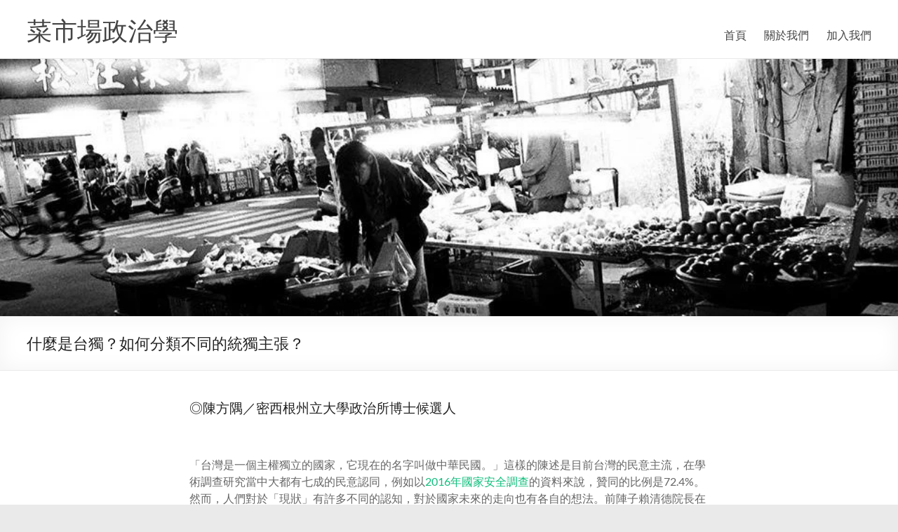

--- FILE ---
content_type: text/html; charset=UTF-8
request_url: https://whogovernstw.org/2017/10/20/fangyuchen22/
body_size: 51762
content:
<!DOCTYPE html>
<!--[if IE 7]><html class="ie ie7" lang="en-US">
<![endif]-->
<!--[if IE 8]><html class="ie ie8" lang="en-US">
<![endif]-->
<!--[if !(IE 7) & !(IE 8)]><!--><html lang="en-US">
<!--<![endif]--><head><script data-no-optimize="1">var litespeed_docref=sessionStorage.getItem("litespeed_docref");litespeed_docref&&(Object.defineProperty(document,"referrer",{get:function(){return litespeed_docref}}),sessionStorage.removeItem("litespeed_docref"));</script> <meta charset="UTF-8" /><meta name="viewport" content="width=device-width, initial-scale=1"><link rel="profile" href="http://gmpg.org/xfn/11" /><title>什麼是台獨？如何分類不同的統獨主張？ &#8211; 菜市場政治學</title><meta name='robots' content='max-image-preview:large' /><style>img:is([sizes="auto" i], [sizes^="auto," i]) { contain-intrinsic-size: 3000px 1500px }</style><link rel='dns-prefetch' href='//secure.gravatar.com' /><link rel='dns-prefetch' href='//stats.wp.com' /><link rel='dns-prefetch' href='//cdn.openshareweb.com' /><link rel='dns-prefetch' href='//cdn.shareaholic.net' /><link rel='dns-prefetch' href='//www.shareaholic.net' /><link rel='dns-prefetch' href='//analytics.shareaholic.com' /><link rel='dns-prefetch' href='//recs.shareaholic.com' /><link rel='dns-prefetch' href='//partner.shareaholic.com' /><link rel='dns-prefetch' href='//v0.wordpress.com' /><link rel="alternate" type="application/rss+xml" title="菜市場政治學 &raquo; Feed" href="https://whogovernstw.org/feed/" /><link rel="alternate" type="application/rss+xml" title="菜市場政治學 &raquo; Comments Feed" href="https://whogovernstw.org/comments/feed/" /><link rel="alternate" type="application/rss+xml" title="菜市場政治學 &raquo; 什麼是台獨？如何分類不同的統獨主張？ Comments Feed" href="https://whogovernstw.org/2017/10/20/fangyuchen22/feed/" /><link rel='preload' href='//cdn.shareaholic.net/assets/pub/shareaholic.js' as='script'/> <script data-no-minify='1' data-cfasync='false'>_SHR_SETTINGS = {"endpoints":{"local_recs_url":"https:\/\/whogovernstw.org\/wp-admin\/admin-ajax.php?action=shareaholic_permalink_related","ajax_url":"https:\/\/whogovernstw.org\/wp-admin\/admin-ajax.php","share_counts_url":"https:\/\/whogovernstw.org\/wp-admin\/admin-ajax.php?action=shareaholic_share_counts_api"},"site_id":"62818318041d29f5eb1da36782b8b7fb","url_components":{"year":"2017","monthnum":"10","day":"20","hour":"11","minute":"11","second":"07","post_id":"4527","postname":"fangyuchen22","category":"fangyuchen"}};</script> <script data-no-minify='1' data-cfasync='false' src='//cdn.shareaholic.net/assets/pub/shareaholic.js' data-shr-siteid='62818318041d29f5eb1da36782b8b7fb' async ></script> <meta name='shareaholic:site_name' content='菜市場政治學' /><meta name='shareaholic:language' content='en-US' /><meta name='shareaholic:url' content='https://whogovernstw.org/2017/10/20/fangyuchen22/' /><meta name='shareaholic:keywords' content='tag:中華民國, tag:兩岸關係, tag:制憲, tag:台灣獨立, tag:國家正常化, tag:統獨, tag:自決, cat:陳方隅, type:post' /><meta name='shareaholic:article_published_time' content='2017-10-20T11:11:07+08:00' /><meta name='shareaholic:article_modified_time' content='2024-07-04T11:24:09+08:00' /><meta name='shareaholic:shareable_page' content='true' /><meta name='shareaholic:article_author_name' content='whogovernstw' /><meta name='shareaholic:site_id' content='62818318041d29f5eb1da36782b8b7fb' /><meta name='shareaholic:wp_version' content='9.7.13' /><meta name='shareaholic:image' content='https://whogovernstw.org/wp-content/uploads/2017/10/螢幕快照-2017-10-19-23.16.26-300x174.png' /><meta property='og:image' content='https://whogovernstw.org/wp-content/uploads/2017/10/螢幕快照-2017-10-19-23.16.26-1024x593.png' /><link data-optimized="2" rel="stylesheet" href="https://whogovernstw.org/wp-content/litespeed/css/f00b5e4491e8b6adf0c592eeef5bc1b2.css?ver=96206" /><style id='jetpack-sharing-buttons-style-inline-css' type='text/css'>.jetpack-sharing-buttons__services-list{display:flex;flex-direction:row;flex-wrap:wrap;gap:0;list-style-type:none;margin:5px;padding:0}.jetpack-sharing-buttons__services-list.has-small-icon-size{font-size:12px}.jetpack-sharing-buttons__services-list.has-normal-icon-size{font-size:16px}.jetpack-sharing-buttons__services-list.has-large-icon-size{font-size:24px}.jetpack-sharing-buttons__services-list.has-huge-icon-size{font-size:36px}@media print{.jetpack-sharing-buttons__services-list{display:none!important}}.editor-styles-wrapper .wp-block-jetpack-sharing-buttons{gap:0;padding-inline-start:0}ul.jetpack-sharing-buttons__services-list.has-background{padding:1.25em 2.375em}</style> <script type="litespeed/javascript" data-src="https://whogovernstw.org/wp-includes/js/jquery/jquery.min.js" id="jquery-core-js"></script> <!--[if lte IE 8]> <script type="text/javascript" src="https://whogovernstw.org/wp-content/themes/spacious/js/html5shiv.min.js" id="html5-js"></script> <![endif]--><link rel="https://api.w.org/" href="https://whogovernstw.org/wp-json/" /><link rel="alternate" title="JSON" type="application/json" href="https://whogovernstw.org/wp-json/wp/v2/posts/4527" /><link rel="EditURI" type="application/rsd+xml" title="RSD" href="https://whogovernstw.org/xmlrpc.php?rsd" /><meta name="generator" content="WordPress 6.7.4" /><link rel="canonical" href="https://whogovernstw.org/2017/10/20/fangyuchen22/" /><link rel='shortlink' href='https://wp.me/p4yFve-1b1' /><link rel="alternate" title="oEmbed (JSON)" type="application/json+oembed" href="https://whogovernstw.org/wp-json/oembed/1.0/embed?url=https%3A%2F%2Fwhogovernstw.org%2F2017%2F10%2F20%2Ffangyuchen22%2F" /><link rel="alternate" title="oEmbed (XML)" type="text/xml+oembed" href="https://whogovernstw.org/wp-json/oembed/1.0/embed?url=https%3A%2F%2Fwhogovernstw.org%2F2017%2F10%2F20%2Ffangyuchen22%2F&#038;format=xml" /><style>/* CSS added by Hide Metadata Plugin */

.entry-meta .byline,
			.entry-meta .by-author,
			.entry-header .entry-meta > span.byline,
			.entry-meta .author.vcard {
				display: none;
			}</style><style>img#wpstats{display:none}</style><link rel="pingback" href="https://whogovernstw.org/xmlrpc.php"><style type="text/css">.recentcomments a{display:inline !important;padding:0 !important;margin:0 !important;}</style><meta property="og:type" content="article" /><meta property="og:title" content="什麼是台獨？如何分類不同的統獨主張？" /><meta property="og:url" content="https://whogovernstw.org/2017/10/20/fangyuchen22/" /><meta property="og:description" content="本文的討論主要集中在實然層面「是或否」的問題，並沒有討論到「應不應該」、「利弊得失」，或者是一些比較細節的脈絡或條件，可以說「應然層面」的討論並不在本文的範圍。 同時，這張樹狀圖是經過一定的簡化，可能有些主張無法被放進來。另外還有一些人是覺得不知道、無法判斷，通常傾向的選擇就會是暫時或永遠地維持現狀。 現在的台灣人們對現狀的認知不同，可能是來自於自身經歷、所受到教育與接收訊息的影響，也可能是…" /><meta property="article:published_time" content="2017-10-20T03:11:07+00:00" /><meta property="article:modified_time" content="2024-07-04T03:24:09+00:00" /><meta property="og:site_name" content="菜市場政治學" /><meta property="og:image" content="https://whogovernstw.org/wp-content/uploads/2017/10/螢幕快照-2017-10-19-23.16.26.png" /><meta property="og:image:width" content="1070" /><meta property="og:image:height" content="620" /><meta property="og:image:alt" content="" /><meta property="og:locale" content="en_US" /><meta name="twitter:text:title" content="什麼是台獨？如何分類不同的統獨主張？" /><meta name="twitter:image" content="https://whogovernstw.org/wp-content/uploads/2017/10/螢幕快照-2017-10-19-23.16.26.png?w=640" /><meta name="twitter:card" content="summary_large_image" /><link rel="icon" href="https://whogovernstw.org/wp-content/uploads/2019/08/cropped-Screen-Shot-2019-08-21-at-9.33.28-PM-1-32x32.png" sizes="32x32" /><link rel="icon" href="https://whogovernstw.org/wp-content/uploads/2019/08/cropped-Screen-Shot-2019-08-21-at-9.33.28-PM-1-192x192.png" sizes="192x192" /><link rel="apple-touch-icon" href="https://whogovernstw.org/wp-content/uploads/2019/08/cropped-Screen-Shot-2019-08-21-at-9.33.28-PM-1-180x180.png" /><meta name="msapplication-TileImage" content="https://whogovernstw.org/wp-content/uploads/2019/08/cropped-Screen-Shot-2019-08-21-at-9.33.28-PM-1-270x270.png" /></head><body class="post-template-default single single-post postid-4527 single-format-standard wp-embed-responsive no-sidebar blog-alternate-medium wide-1218"><div id="page" class="hfeed site">
<a class="skip-link screen-reader-text" href="#main">Skip to content</a><header id="masthead" class="site-header clearfix spacious-header-display-one"><div id="header-text-nav-container" class=""><div class="inner-wrap" id="spacious-header-display-one"><div id="header-text-nav-wrap" class="clearfix"><div id="header-left-section"><div id="header-text" class=""><h3 id="site-title">
<a href="https://whogovernstw.org/"
title="菜市場政治學"
rel="home">菜市場政治學</a></h3></div></div><div id="header-right-section"><div class="header-action"></div><nav id="site-navigation" class="main-navigation clearfix   " role="navigation"><p class="menu-toggle">
<span class="screen-reader-text">Menu</span></p><div class="menu-primary-container"><ul id="menu-menu1" class="menu"><li id="menu-item-13" class="menu-item menu-item-type-custom menu-item-object-custom menu-item-home menu-item-13"><a href="https://whogovernstw.org/">首頁</a></li><li id="menu-item-14" class="menu-item menu-item-type-post_type menu-item-object-page menu-item-14"><a href="https://whogovernstw.org/about/">關於我們</a></li><li id="menu-item-57" class="menu-item menu-item-type-post_type menu-item-object-page menu-item-57"><a href="https://whogovernstw.org/join/">加入我們</a></li></ul></div></nav></div></div></div></div><div id="wp-custom-header" class="wp-custom-header"><img data-lazyloaded="1" src="[data-uri]" data-src="https://whogovernstw.org/wp-content/uploads/2014/06/cropped-10389342_10152480960583288_4598158446457121201_n.jpg" class="header-image" width="960" height="275" alt="菜市場政治學"></div><div class="header-post-title-container clearfix"><div class="inner-wrap"><div class="post-title-wrapper"><h1 class="header-post-title-class">什麼是台獨？如何分類不同的統獨主張？</h1></div></div></div></header><div id="main" class="clearfix"><div class="inner-wrap"><div id="primary"><div id="content" class="clearfix"><article id="post-4527" class="post-4527 post type-post status-publish format-standard has-post-thumbnail hentry category-fangyuchen tag-794 tag-30 tag-793 tag-792 tag-796 tag-7 tag-795"><div class="entry-content clearfix"><div style='display:none;' class='shareaholic-canvas' data-app='share_buttons' data-title='什麼是台獨？如何分類不同的統獨主張？' data-link='https://whogovernstw.org/2017/10/20/fangyuchen22/' data-summary='本文的討論主要集中在實然層面「是或否」的問題，並沒有討論到「應不應該」、「利弊得失」，或者是一些比較細節的脈絡或條件，可以說「應然層面」的討論並不在本文的範圍。 同時，這張樹狀圖是經過一定的簡化，可能有些主張無法被放進來。另外還有一些人是覺得不知道、無法判斷，通常傾向的選擇就會是暫時或永遠地維持現狀。' data-app-id-name='post_above_content'></div><h6>◎陳方隅／密西根州立大學政治所博士候選人</h6><p>&nbsp;</p><p>「台灣是一個主權獨立的國家，它現在的名字叫做中華民國。」這樣的陳述是目前台灣的民意主流，在學術調查研究當中大都有七成的民意認同，例如以<a href="https://whogovernstw.org/2017/01/05/whogovernstw5/">2016年國家安全調查</a>的資料來說，贊同的比例是72.4%。然而，人們對於「現狀」有許多不同的認知，對於國家未來的走向也有各自的想法。前陣子賴清德院長在立院備詢時做了類似的陳述，並稱自己是「務實的台獨主義者」，引起軒然大波。到底什麼是台獨？有什麼樣的不同主張？統獨之間的差別在哪裡？</p><p>本文嘗試對各種不同的想法做一個簡單的分類。在樹狀圖當中藍色的節點主要是根據大家對現狀的「事實認知」（是或否）來決定分類，而最右邊按照順序標上英文字母的是國家走向選項，也就是對於未來國家「應該」怎麼樣發展的主張。需注意的是，這張圖可能無法窮盡所有的選項。</p><p><img data-lazyloaded="1" src="[data-uri]" decoding="async" class="aligncenter wp-image-4579" data-src="https://whogovernstw.org/wp-content/uploads/2017/10/台灣統獨立場樹狀圖-ver2.jpeg" alt="" width="600" height="450" data-srcset="https://whogovernstw.org/wp-content/uploads/2017/10/台灣統獨立場樹狀圖-ver2.jpeg 1024w, https://whogovernstw.org/wp-content/uploads/2017/10/台灣統獨立場樹狀圖-ver2-300x225.jpeg 300w, https://whogovernstw.org/wp-content/uploads/2017/10/台灣統獨立場樹狀圖-ver2-768x576.jpeg 768w" data-sizes="(max-width: 600px) 100vw, 600px" /></p><p style="text-align: right;">這個樹狀圖係由本文作者繪製，很歡迎讀者們對不同概念進一步討論或修正（<a href="https://www.dropbox.com/s/smgi5k2e2wbfxo7/%E5%8F%B0%E7%81%A3%E7%B5%B1%E7%8D%A8%E7%AB%8B%E5%A0%B4%E6%A8%B9%E7%8B%80%E5%9C%96%20ver2.jpeg?dl=0" target="_blank" rel="noopener noreferrer">圖檔連結</a>；由蔡依橙繪製的<a href="https://i-chentsai.innovarad.tw/2017/10/taiwan_politics_flow_chart.html" target="_blank" rel="noopener noreferrer">直式圖檔連結</a>）。下圖是作者自製的英文版本，並加上藍綠的光譜，刊登在本文的學術版本文章（<a href="https://journals.sagepub.com/eprint/CSIHW7SJCEPBVPMZCHEX/full" target="_blank" rel="noopener">Political Studies Review</a>期刊）。若需原簡報檔進行增減請與作者聯絡：chenfy@scu.edu.tw。</p><p><img data-lazyloaded="1" src="[data-uri]" decoding="async" class="aligncenter wp-image-9881" data-src="https://whogovernstw.org/wp-content/uploads/2017/10/Tondu-300x256.png" alt="" width="500" height="426" data-srcset="https://whogovernstw.org/wp-content/uploads/2017/10/Tondu-300x256.png 300w, https://whogovernstw.org/wp-content/uploads/2017/10/Tondu-768x655.png 768w, https://whogovernstw.org/wp-content/uploads/2017/10/Tondu-640x546.png 640w, https://whogovernstw.org/wp-content/uploads/2017/10/Tondu.png 870w" data-sizes="(max-width: 500px) 100vw, 500px" /></p><p>在討論之前必須先定義何謂「國家」。根據〈蒙特維多國家權利與義務公約〉，目前在國際法上對國家的定義是必須有四大要件：<b>人民，領土，政府，與他國交往的能力</b>。一般來說，所謂「主權」指的是對內「最高」、對外是「排他」的管轄權。<sup class='footnote'><a href='#fn-4527-1' id='fnref-4527-1' onclick='return fdfootnote_show(4527)'>1</a></sup></p><p>人們常在說的「台獨」或者是「獨派」，首先我們可以用一個最簡單的問題來做分類：在<strong>1945年</strong>二次世界大戰結束之後，<strong>台灣是否屬於「中國」？</strong>所有回答「否」的人大部份可以先歸類成「台獨」，回答「是」的人先暫時不做分類標籤（這邊要注意的是，時間點是1945年。如果覺得中華民國只是「軍事佔領台灣而這個狀態不正當」的人，應該要選的是「否」，也包括當時的台灣「不應該」屬於中國的意思；選是的人就是覺得台灣「光復」，回歸中國。）<sup class='footnote'><a href='#fn-4527-2' id='fnref-4527-2' onclick='return fdfootnote_show(4527)'>2</a></sup>其中，所有主張台獨的人，共同的認知是「台灣應該要是一個國家」，不過因為對現狀的認知不同（是否已經獨立、何時獨立的、以及像是「中華民國」國號的正當性的問題），所以大家主張台灣要成為一個（正常）國家的方式並不相同。</p><p>再下一步我們要問的是：<strong>台灣已經是一個獨立的國家嗎？</strong>在主張台獨的人當中，可以分為台灣<strong>已經</strong>獨立、台灣<strong>尚未</strong>獨立兩大類。兩者對於台獨的途徑有很大的不同：主張台灣已經獨立的人，終極目標通常是追求國家正常化，主要透過正名、制憲等方式來完成；主張台灣還沒有獨立的人，終極目標是追求自決與建國，當然也包括制憲這個程序。</p><h5>台灣已經獨立說</h5><p>認為<strong>台灣已經是一個主權獨立國家</strong>的人，通常並不排斥現在使用「中華民國」這個國號，只是覺得未來應該要改掉，讓國家體制和象徵符碼更能夠代表台灣。這類主張者的共同目標是要追求國家正常化、正名與制憲，但是對於台灣是何時獨立、何時開始符合「國家要件」的判斷時間並不一樣。</p><p><strong>1949年</strong>兩岸成為了兩個國家，在台灣的國民政府建立了中央政府，統治著一定數量的人民，實質統治台澎金馬這些領土，有自己的軍隊、政治經濟體制，同時也與許多國家維持著外交關係，許多人認為這就已經符合了國家的要件。而且，這個國家和1912年成立的中華民國，性質上已經是不一樣的國家了，至少人民與領土都已經不一樣，不過對於這一點的認同與否，並不妨礙1949年開始在台灣的這個政權「是一個國家」。<sup class='footnote'><a href='#fn-4527-3' id='fnref-4527-3' onclick='return fdfootnote_show(4527)'>3</a></sup></p><p>有一些人主張一直要到<strong>1952年</strong>舊金山和約之後，日本「放棄」了台灣的領土主權，所以要到這個時候在台灣的中華民國在法律上才達成掌控台灣這塊領土，因而符合國家要件。<sup class='footnote'><a href='#fn-4527-4' id='fnref-4527-4' onclick='return fdfootnote_show(4527)'>4</a></sup></p><p>另外還有一種滿常見的說法是「<strong>演進獨立說</strong>」、「有效自決說」。這種看法是認為，解嚴之後歷經1991 至1996年的民主化，台灣進行的是一種「有效自決」的過程，因為憲改的內容是承認了兩岸分立分治的狀態，並且正式地把我們的治權明確地規範在台澎金馬這一塊領土，而且是由台灣人民來行使的複決權，所以台灣已經是一個獨立國家。<sup class='footnote'><a href='#fn-4527-5' id='fnref-4527-5' onclick='return fdfootnote_show(4527)'>5</a></sup></p><p><img data-lazyloaded="1" src="[data-uri]" loading="lazy" decoding="async" class="aligncenter wp-image-4530" data-src="https://whogovernstw.org/wp-content/uploads/2017/10/鯨魚旗.jpg" alt="" width="400" height="400" data-srcset="https://whogovernstw.org/wp-content/uploads/2017/10/鯨魚旗.jpg 2000w, https://whogovernstw.org/wp-content/uploads/2017/10/鯨魚旗-150x150.jpg 150w, https://whogovernstw.org/wp-content/uploads/2017/10/鯨魚旗-300x300.jpg 300w, https://whogovernstw.org/wp-content/uploads/2017/10/鯨魚旗-768x768.jpg 768w, https://whogovernstw.org/wp-content/uploads/2017/10/鯨魚旗-1024x1024.jpg 1024w, https://whogovernstw.org/wp-content/uploads/2017/10/鯨魚旗-270x270.jpg 270w, https://whogovernstw.org/wp-content/uploads/2017/10/鯨魚旗-230x230.jpg 230w" data-sizes="auto, (max-width: 400px) 100vw, 400px" /></p><p style="text-align: right;">圖片：鯨魚旗是近幾年很常見的台獨圖騰。來源：<a href="https://www.taiwandulisales.com/product/%E5%8F%B0%E7%8D%A8%E9%AF%A8%E9%AD%9A%E6%97%97/" target="_blank" rel="noopener noreferrer">陳致豪（老丹）</a>。關於鯨魚這個圖騰，可參閱<a href="https://gushi.tw/whale-story-and-tw/" target="_blank" rel="noopener noreferrer">這篇文章</a>。</p><h5>台灣尚未獨立說</h5><p>這類人通常認為台灣不屬於中（華民）國，但也<strong>尚未獨立</strong>，對他們來說，終極的目標是要自決、建國、制憲，也就是上圖中的B選項。為什麼還沒獨立呢？通常認為台灣還沒有獨立的人會傾向主張「台灣地位未定論」，理由是1952年舊金山和約當中沒有明言台灣這塊土地的主權屬於誰，然後中華民國政府在二戰後的軍事佔領台灣只是聯軍授權的暫時行為，或者甚至是違法的，因此台灣人民還必須要進行一個「自決」的動作，來決定建國的型式。有些人主張中華民國是非法的（甚至是殖民的）政權，無權統治台灣，這些人通常很排斥中華民國的體制和象徵符碼；有些人主張是說即使台灣符合了國家要件，但必須要重新取得國際的承認，而現在還沒有做到這件事。通常在網路上討論的時候我們會看到有人說：「<strong>醒醒吧你還沒有國家</strong>」，像這類的說法應該都是屬於建國自決派的，很好區分。</p><p>另外還有一些很少數的看法是認為台灣的主權是在美國、日本，或是其他行為者的手中。不過，如果最後的選項是「併入他國」的話，就不能被稱做台獨了吧？<sup class='footnote'><a href='#fn-4527-6' id='fnref-4527-6' onclick='return fdfootnote_show(4527)'>6</a></sup><br />
</span></span></span></p><h5>台灣屬於中國？</h5><p>看完了台獨主張，讓我們再來討論一下「非台獨」的這些看法，也就是認為二戰之後台灣屬於「中華民國」的人們。不主張台獨的人們，大部份會認為台灣是在1945年「光復」，因而回歸到中（華民）國的統治之下，後來中華民國政府到了台灣，而中共－或說中華人民共和國（PRC）－佔據著中國大陸這塊領土。</p><p>大致上我們可以用「是否支持終極統一」這個問題來區分「非台獨」這半邊的人。支持「統一」的人，可以說是所謂的「統派」，其中有些人認為「中共好棒棒」，或者很認同現今的中華人民共和國，這類主張以新黨和統促黨為代表，有時我們會把這群人稱做「紅統」，他們的選項是「<strong>盡快被統一</strong>」（選項D）。有些人則認為統一是終極的目標，但也「不見得」或是「不應該」由中共來進行，當然包括反攻大陸或三民主義統一中國這樣的選項，又或是我們以前國統綱領當中講的，等到將來中國大陸跟台灣的政經情況差不多的時候再來談吧！這類的選項我們通稱做<strong>統一中國</strong>（選項E）。需注意的是，主張統一對岸但不是由中共來統一的人，曾提出過各種不同的方法，例如<span class=" UFICommentActorAndBody"><span data-ft="{&quot;tn&quot;:&quot;K&quot;}"><span class="UFICommentBody">一中三憲</span></span></span>、統合論、納入福建省之類的，這邊並沒有細分。</p><p>如果「不支持統一」的話，我們可以把這類的人群歸類為承認或不承認PRC是國家的兩種。如果承認中華民國和PRC都是國家，並且認同中華民國這個國號和體制，那麼我們可以把這些人稱作「<strong>華獨</strong>」，他們通常會認為<strong>不需要再去正名制憲</strong>。（選項F）不統的理由是不喜歡中共的統治，同時，覺得現狀這種「事實上的獨立」沒什麼不好，很認同現行的體制，又或者是基於國際局勢或是中共的軍事威脅等理由，所以就選擇「現狀」。<sup class='footnote'><a href='#fn-4527-7' id='fnref-4527-7' onclick='return fdfootnote_show(4527)'>7</a></sup></p><p>在這個樹狀圖上還有一類的主張是過去一段時間內大家常常聽到的，也就是不承認中華人民共和國是一個國家、必須要稱作「大陸地區」這樣的看法。如果不支持統一，又不支持改國號，也不承認兩岸目前分立分治的狀態，那麼選項就會是「不統不獨」。（選項G）這跟「華獨」其實有點像，都是主張繼續維持中華民國的國號和體制，不過「不統不獨」派的人反對把中華民國和中華人民共和國當做兩個不同的國家，因此在邏輯上應該不能被稱做「華獨」（當然也是有人把這類主張稱做華獨）。</p><p>E和G的看法比較接近國民黨執政時期的主張。例如，以馬英九總統來說，他在2005時曾說過國民黨<a href="http://hk.crntt.com/doc/1000/7/4/4/100074407.html?coluid=7&amp;kindid=0&amp;docid=100074407&amp;mdate=0911123624" target="_blank" rel="noopener noreferrer">終極的目標是統一</a>，只是狀況還沒有成熟，而現在要做的是維持不統不獨。他對統獨的看法主要是跟以前<a href="https://zh.wikipedia.org/wiki/%E5%9C%8B%E5%AE%B6%E7%B5%B1%E4%B8%80%E7%B6%B1%E9%A0%98" target="_blank" rel="noopener noreferrer">國統綱領</a>所寫的很像，即等到兩岸雙方<a href="http://www.ntdtv.com.tw/b5/20151002/video/157455.html?" target="_blank" rel="noopener noreferrer">條件差不多的時候再來討論</a>要不要統一的問題，而且必須以民主法治為前提，這就是E選項。不過，關於現狀的認定方面，最近他的發言<a href="http://www.storm.mg/article/346037" target="_blank" rel="noopener noreferrer">否認台灣是主權獨立國家</a>，不過他也在2008年競選總統時就說過「台灣，在中華民國政府的治理下，是一個主權獨立的國家」（<a href="https://home.gamer.com.tw/creationDetail.php?sn=882526" target="_blank" rel="noopener noreferrer">文字</a>／<a href="https://www.youtube.com/watch?v=w8KtA-juA7Y" target="_blank" rel="noopener noreferrer">影片</a>），因此不需再獨立。這樣的看法就比較偏向G。這可能是因為台灣、中華民國這些概念所代表的意思本來就有詮釋的空間，但筆者認為馬總統這些針對「現狀」的發言之間不免有一些概念上的跳動。</p><p><img data-lazyloaded="1" src="[data-uri]" loading="lazy" decoding="async" class="aligncenter wp-image-4552" data-src="https://whogovernstw.org/wp-content/uploads/2017/10/w5rkgj4a9q792kugxq1660dnqb7riy-300x180.jpg" alt="" width="450" height="270" data-srcset="https://whogovernstw.org/wp-content/uploads/2017/10/w5rkgj4a9q792kugxq1660dnqb7riy-300x180.jpg 300w, https://whogovernstw.org/wp-content/uploads/2017/10/w5rkgj4a9q792kugxq1660dnqb7riy-768x461.jpg 768w, https://whogovernstw.org/wp-content/uploads/2017/10/w5rkgj4a9q792kugxq1660dnqb7riy-1024x614.jpg 1024w, https://whogovernstw.org/wp-content/uploads/2017/10/w5rkgj4a9q792kugxq1660dnqb7riy.jpg 1080w" data-sizes="auto, (max-width: 450px) 100vw, 450px" /></p><p style="text-align: right;">圖片：這是中華民國106年（2017）的國慶大會主舞台的圖（<a href="https://www.thenewslens.com/article/80273" target="_blank" rel="noopener noreferrer">來源</a>）。大家應可發現這兩年的主視覺配色跟過去都有滿大的不一樣，中華民國相關的圖騰還是有出現，但多了不同的變化。其實許多所謂的「獨派」並不會排斥中華民國的符碼，只是覺得「以後」需要更改。事實上也不是只有獨派覺得國旗國歌等是鐵板議題不能討論，因為它跟<a href="https://www.facebook.com/ernie80168/posts/10155016262169109" target="_blank" rel="noopener noreferrer">族群正義</a>是有關聯的。但是，認為「中華民國」是至高無上價值體系的人們，就會覺得近年的發展很令人擔憂。</p><h5>小結</h5><p>本文的討論主要集中在實然層面「是或否」的問題，並沒有討論到「應不應該」、「利弊得失」，或者是一些比較細節的脈絡或條件。例如「條件式統獨」，問受訪者假設獨立會或者造成軍事衝突的話，那還要不要獨立；或者假設兩岸政經狀況差不多或者差很多的話，支不支持統一。這些「應然層面」的討論並不在本文的範圍。</p><p>同時，這張樹狀圖是經過一定的簡化，可能<strong>有些主張無法被放進來</strong>。有一個很明顯的不足之處是，本文並沒有討論到<strong>原住民的主張</strong>。另外有一些人是覺得<strong>不知道</strong>、無法判斷，通常這類的狀況就會傾向於暫時或永遠地<strong>維持現狀</strong>。特別要強調的是，各選項之間也<strong>不必然是互斥的</strong>，例如有些人覺得「現在」不適合做什麼變動（F或G），但也「不排斥」將來要去做別的選擇，例如正名制憲（A或B）。</p><p>從實然面來看，筆者認為，不管是從何時開始的狀態，<sup class='footnote'><a href='#fn-4527-8' id='fnref-4527-8' onclick='return fdfootnote_show(4527)'>8</a></sup>台灣（中華民國）<strong>此時此刻符合國家成立的要件</strong>（人民，領土，政府，與他國交往的能力）應無疑義。儘管並不被世界上多數國家承認具備獨立的國家地位，但不會妨礙到台灣成為一個國家。目前，「台灣是一個主權獨立的國家，它現在的名字叫做中華民國」這樣的看法不只是整體民意的調查研究當中的最主流意見，同時也是執政的民進黨內最主流的看法，從1990年代起經過的幾次<a href="https://zh.wikipedia.org/wiki/%E5%8F%B0%E7%8D%A8%E9%BB%A8%E7%B6%B1" target="_blank" rel="noopener noreferrer">黨綱</a>修訂中都做了類似的陳述，<sup class='footnote'><a href='#fn-4527-9' id='fnref-4527-9' onclick='return fdfootnote_show(4527)'>9</a></sup>到今年賴清德院長於立院備詢時做的<a href="https://www.thenewslens.com/article/79726" target="_blank" rel="noopener noreferrer">表態</a>，其實沒有太多的改變。至於現在很多人不斷質問主張台灣已經獨立的人說台灣是何時「宣佈」獨立的，其實，宣佈與否跟是否符合國家要件並沒有直接的關聯，跟未來要不要追求國家正常化，也沒有直接的關聯。或許真正要問的問題是，那未來該「如何」改變？</p><p>實然面的現狀認定，會是人們對未來選項抉擇的一個重要基礎。然而，在過去很長時間的威權統治下，人們並沒有討論這些事情的自由。<sup class='footnote'><a href='#fn-4527-10' id='fnref-4527-10' onclick='return fdfootnote_show(4527)'>10</a></sup> 民主化之後開始有百家爭鳴的政治主張可以被自由討論，這些都是台灣非常寶貴的民主資產；相對於中國來說，中國人並沒有「反對中共統治」的自由，而且中共大概也不會允許任何「非由中共來進行統一」的方案。現在的台灣人們對現狀的認知不同，可能是來自於自身經歷、所受到教育與接收訊息的影響，也可能是基於各種理性或感性的考量，而筆者始終相信，我們可以在民主制度的運行下，一起在這個共同的生活圈，討論各種選項並邁向共同的未來。</p><hr /><p>※ 後續更新（2020/6/3）：用一份新設計的調查研究，把各種不同分類的大致分布測出來。各分類的比例分布請參考：<a href="https://whogovernstw.org/2020/06/24/wwcy2/" target="_blank" rel="noopener noreferrer">一個「維持現狀」各自表述？台灣人怎麼看自己和中國的關係。</a></p><p>※ 後續更新（2023/8/31）：本文的學術版本，與王宏恩、葉耀元、吳冠昇合著，<a href="https://journals.sagepub.com/eprint/CSIHW7SJCEPBVPMZCHEX/full" target="_blank" rel="noopener">已刊登於Political Studies Review</a>。</p><hr /><p>※ 特別感謝維吉尼亞大學法學博士黃致榮對本文的指正意見；當然，文責仍由作者自負。</p><p>※ 本文曾由 <a href="https://ilhaformosaaltomtaiwan.wordpress.com/" target="_blank" rel="noopener noreferrer">Ilha Formosa – Alt om Taiwan</a>部落格翻為英文，<a href="https://ilhaformosaaltomtaiwan.wordpress.com/2017/10/24/taiwan-independence-unification-spectrum/" target="_blank" rel="noopener noreferrer">參考連結</a></p><p>&nbsp;</p><p>※ 菜市場政治學專題回顧</p><p>〈<a href="https://whogovernstw.org/2024/04/09/huangchihchiang1/" target="_blank" rel="noopener">台灣到底是不是一個主權獨立的國家？從國際法的角度來看，絕對是！</a>〉</p><p>〈<a href="https://goo.gl/3cXPQ7" target="_blank" rel="noopener noreferrer">什麼是「現狀」？台灣人視自己為台灣人，不是中國人</a>〉</p><p>〈<a href="https://goo.gl/2br6g2" target="_blank" rel="noopener noreferrer">強盜、土匪、與他們的盟友</a>〉</p><p>〈<a href="https://goo.gl/QxFxmZ" target="_blank" rel="noopener noreferrer">為什麼「共同的未來」對台灣這麼重要？如何才能達成？</a>〉</p><p>〈<a href="https://goo.gl/WU7Dhh" target="_blank" rel="noopener noreferrer">臺灣統獨的民意分布：臺獨是共識嗎？</a>〉</p><p>〈<a href="https://goo.gl/CHM9VN" target="_blank" rel="noopener noreferrer">當台灣認同超過60%，代表什麼？</a>〉</p><p>〈<a href="https://goo.gl/pcWiKK" target="_blank" rel="noopener noreferrer">台灣民眾支持對話，但不是談統一</a>〉</p><p>〈<a href="https://goo.gl/8RYkhj" target="_blank" rel="noopener noreferrer">《弱者的力量》導讀序：是誰在投降？</a>〉</p><p>〈<a href="https://goo.gl/161WsF" target="_blank" rel="noopener noreferrer">全球民主退潮下看「中國模式」與「太陽花運動」</a>〉</p><p>※ 註釋：</p><div class='footnotes' id='footnotes-4527'><div class='footnotedivider'></div><ol><li id='fn-4527-1'> 關於一些相關的兩岸關係以及國際法概念，可參閱這篇法律白話文的介紹：<a href="http://plainlaw.me/2015/06/22/cross_strait/">台灣人必須了解的十個「兩岸問題」詞彙</a> <span class='footnotereverse'><a href='#fnref-4527-1'>&#8617;</a></span></li><li id='fn-4527-2'> 在這邊還有一個研究上的麻煩點在於，「中國」在政治上可以指涉中華民國、中華人民共和國、中共，或者就是一般概念的中國。回答「台灣不屬於中國」的人不管其中國的定義，大部份都可以歸為台獨，但回答「台灣屬於中國」的人可能要看一下其理解的中國意義，可能統獨皆有。中國這個詞可以同時具有文化上的、政治上的、地理或歷史上的意義，也可以專指中共政權，所以需要看使用者的脈絡。 <span class='footnotereverse'><a href='#fnref-4527-2'>&#8617;</a></span></li><li id='fn-4527-3'> 還有一些不太一樣的時間切點，例如有人主張1950年蔣介石「復行視事」之後才能算國家。不過，其實就算沒有總統或暫時沒有總統，國家一樣可以運作，所以這個採信這個主張的人比較少一點。 <span class='footnotereverse'><a href='#fnref-4527-3'>&#8617;</a></span></li><li id='fn-4527-4'> 不過，筆者認為，在台灣的中華民國有效統治台灣，並不需要等到1952年，所以舊金山和約只是在條約上正式確認日本失去台灣主權，這不會影響到先前（1945年起）發生的狀態。 <span class='footnotereverse'><a href='#fnref-4527-4'>&#8617;</a></span></li><li id='fn-4527-5'> 這類看法可以參考陳隆志教授的主張。例：《島國台灣地位的進化與退化》。 <span class='footnotereverse'><a href='#fnref-4527-5'>&#8617;</a></span></li><li id='fn-4527-6'> 這邊再多作一點補充。有些人問說那1945-1949年是什麼狀態？<span class=" UFICommentActorAndBody"> 通常主張台獨的人會認為，<span data-ft="{&quot;tn&quot;:&quot;K&quot;}"><span class="UFICommentBody">1945開始中華民國「軍事佔領」台灣這塊土地，這就會走樹狀圖的上半段。然後就會分兩半，有些人覺得這個佔領是非法的，因此認為中華民國沒有正當性，<strong>台灣尚未獨立</strong>，最後導出的結論是必須要「建國」（也包括制憲等動作）。有些人覺得1949年開始中華民國就成為了一個以台澎金馬為領土的新國家（即<strong>台灣已經獨立</strong>），或至少到1952年的和約是在法律上正式確認這塊土地的主權是由佔領方所繼續保有；不管是何時開始的，總之現在中華民國是我們這個國家的正式名稱，然後之後要做的是正名制憲。另一方面，如果覺得1945年台灣是「光復」了，回到中華民國－－而且還是秋海棠的那個ROC－－的統治之下變成中國的一省，那就不會有上面這段時間差的問題，就走樹狀圖的下半部。接續以下的討論。 <span class='footnotereverse'><a href='#fnref-4527-6'>&#8617;</a></span></li><li id='fn-4527-7'> 筆者認為這類看法主要目的是要避談現存的爭議，不過卻不是一個理想的選擇。目前我國憲法當中有許多不合時宜或者是大家都避免去談的地方，例如「固有疆域」這件事情（參考<a href="https://musou.tw/videos/1406">10/13日立委王育敏質詢</a>），大法官釋字328已說明這是政治問題而不是法律問題，問題是沒有人說得清楚我們的疆域在哪裡。而這也會造成世界上許多人的誤解，即使我們政府已經多次發出聲明以及包括修憲在內有很多法律已制定，在在表示兩岸已是分治的狀態、中華民國主權僅及於台澎金馬，但像是國際法大師James Crawford也會搞不清楚狀況地表示我們還一直說自己代表全中國。不過話說回來就算我們還是主張自己代表全中國，也不會妨礙「中華民國是一個主權獨立國家」這樣的事實，因為像南韓與北韓都各自宣稱主權及於整個朝鮮半島，但它們不會因此而被認為不是獨立國家。 <span class='footnotereverse'><a href='#fnref-4527-7'>&#8617;</a></span></li><li id='fn-4527-8'> 指1949，50，52，或1990年代。筆者認為其實從1949年開始就已符合國家成立的要件了。 <span class='footnotereverse'><a href='#fnref-4527-8'>&#8617;</a></span></li><li id='fn-4527-9'> 例如在1999年的〈台灣前途決議文〉當中寫道：「台灣是一主權獨立國家，其主權領域僅及於台澎金馬與其附屬島嶼，以及符合國際法規定之領海與鄰接水域。台灣，固然依目前憲法稱為中華民國，但與中華人民共和國互不隸屬，任何有關獨立現狀的更動，都必須經由台灣全體住民以公民投票的方式決定。」 <span class='footnotereverse'><a href='#fnref-4527-9'>&#8617;</a></span></li><li id='fn-4527-10'> 根據研究，1988年鄭南榕所帶領的「蔡有全、許曹德台獨案救援會」可以說是第一個「公開地」以主張台獨為主題做政治倡議的人。1988年底，鄭南榕的雜誌社刊出許世楷教授在1975年起草、1988 年修改的〈台灣共和國憲法草案〉，然後就被國民黨政府通緝，後因拒捕而自焚而死。當時帶頭攻堅雜誌社的人正是現任新北市副市長侯友宜。參考：陳儀深，2010，〈<a href="http://www.ith.sinica.edu.tw/quarterly_download.php?name=04+%E9%99%B3%E5%84%80%E6%B7%B1.pdf&amp;filename=128505951112.pdf">臺獨主張的起源與流變</a>〉。看到這邊不知道讀者們有沒有聯想到，近期中國的諾貝爾和平獎得主劉曉波也是因為提出憲章草案《08憲章》而被關到死。另外，雖然1987年解嚴，但事實上國民黨又推出國家安全法，<a href="https://www.thenewslens.com/article/38043">被許多人稱為「愈解愈嚴</a>」。一直到1992年修正刑法100條內亂罪的要件之後，台獨言論才正式除罪化。 <span class='footnotereverse'><a href='#fnref-4527-10'>&#8617;</a></span></li></ol></div><div class="extra-hatom-entry-title"><span class="entry-title">什麼是台獨？如何分類不同的統獨主張？</span></div><div style='display:none;' class='shareaholic-canvas' data-app='share_buttons' data-title='什麼是台獨？如何分類不同的統獨主張？' data-link='https://whogovernstw.org/2017/10/20/fangyuchen22/' data-summary='本文的討論主要集中在實然層面「是或否」的問題，並沒有討論到「應不應該」、「利弊得失」，或者是一些比較細節的脈絡或條件，可以說「應然層面」的討論並不在本文的範圍。 同時，這張樹狀圖是經過一定的簡化，可能有些主張無法被放進來。另外還有一些人是覺得不知道、無法判斷，通常傾向的選擇就會是暫時或永遠地維持現狀。' data-app-id-name='post_below_content'></div><div class="tags">
Tagged on: <a href="https://whogovernstw.org/tag/%e4%b8%ad%e8%8f%af%e6%b0%91%e5%9c%8b/" rel="tag">中華民國</a>&nbsp;&nbsp;&nbsp;&nbsp;<a href="https://whogovernstw.org/tag/%e5%85%a9%e5%b2%b8%e9%97%9c%e4%bf%82/" rel="tag">兩岸關係</a>&nbsp;&nbsp;&nbsp;&nbsp;<a href="https://whogovernstw.org/tag/%e5%88%b6%e6%86%b2/" rel="tag">制憲</a>&nbsp;&nbsp;&nbsp;&nbsp;<a href="https://whogovernstw.org/tag/%e5%8f%b0%e7%81%a3%e7%8d%a8%e7%ab%8b/" rel="tag">台灣獨立</a>&nbsp;&nbsp;&nbsp;&nbsp;<a href="https://whogovernstw.org/tag/%e5%9c%8b%e5%ae%b6%e6%ad%a3%e5%b8%b8%e5%8c%96/" rel="tag">國家正常化</a>&nbsp;&nbsp;&nbsp;&nbsp;<a href="https://whogovernstw.org/tag/%e7%b5%b1%e7%8d%a8/" rel="tag">統獨</a>&nbsp;&nbsp;&nbsp;&nbsp;<a href="https://whogovernstw.org/tag/%e8%87%aa%e6%b1%ba/" rel="tag">自決</a></div></div><footer class="entry-meta-bar clearfix"><div class="entry-meta clearfix">
<span class="by-author author vcard"><a class="url fn n"
href="https://whogovernstw.org/author/ernie80168gmail-com/">whogovernstw</a></span><span class="date"><a href="https://whogovernstw.org/2017/10/20/fangyuchen22/" title="11:11 am" rel="bookmark"><time class="entry-date published" datetime="2017-10-20T11:11:07+08:00">October 20, 2017</time><time class="updated" datetime="2024-07-04T11:24:09+08:00">July 4, 2024</time></a></span>				<span class="category"><a href="https://whogovernstw.org/category/fangyuchen/" rel="category tag">陳方隅</a></span>
<span
class="comments"><a href="https://whogovernstw.org/2017/10/20/fangyuchen22/#comments">31 Comments</a></span></div></footer></article><ul class="default-wp-page clearfix"><li class="previous"><a href="https://whogovernstw.org/2017/10/12/chihhsinsheen9/" rel="prev"><span class="meta-nav">&larr;</span> 為什麼西班牙跟加泰隆尼亞就不能和睦相處呢？</a></li><li class="next"><a href="https://whogovernstw.org/2017/10/25/jawnianhuang5/" rel="next">「中國模式」的內外矛盾：從十九大場外二三事談起 <span class="meta-nav">&rarr;</span></a></li></ul><div id="comments" class="comments-area"><h3 class="comments-title">
31 thoughts on &ldquo;<span>什麼是台獨？如何分類不同的統獨主張？</span>&rdquo;</h3><ul class="comment-list"><li class="comment even thread-even depth-1" id="li-comment-29018"><article id="comment-29018" class="comment"><header class="comment-meta comment-author vcard">
<img data-lazyloaded="1" src="[data-uri]" alt='' data-src='https://whogovernstw.org/wp-content/litespeed/avatar/a0932da29d295970e1a195ee89fad6ce.jpg?ver=1768239544' data-srcset='https://whogovernstw.org/wp-content/litespeed/avatar/ebc6424453e1c5a5cfc5ff770c9629dd.jpg?ver=1768239544 2x' class='avatar avatar-74 photo' height='74' width='74' loading='lazy' decoding='async'/><div class="comment-author-link">張硯評</div><div class="comment-date-time">October 21, 2017 at 1:50 am</div><a class="comment-permalink" href="https://whogovernstw.org/2017/10/20/fangyuchen22/#comment-29018">Permalink</a></header><section class="comment-content comment"><p>我覺得要分應然跟實然啦。像我覺得臺灣實際上屬於（被佔領）中華民國，但不表示我覺得台灣應該要如此。所以我走一走走到華獨，但我其實支持制憲&#8230; 當然說這樣可能是過度解讀作者的意思。可能他只是要說對於我來說臺灣的實際情況是華獨，但是「主張」這個詞通常有對未來方向的期待跟追求的意思，不是只有現況描述，所以很大程度應該要反映我對應然的想像，而不只是實然。用字有一點落差。</p>
<a rel="nofollow" class="comment-reply-link" href="https://whogovernstw.org/2017/10/20/fangyuchen22/?replytocom=29018#respond" data-commentid="29018" data-postid="4527" data-belowelement="comment-29018" data-respondelement="respond" data-replyto="Reply to 張硯評" aria-label="Reply to 張硯評">Reply</a></section></article><ul class="children"><li class="comment byuser comment-author-ernie80168gmail-com bypostauthor odd alt depth-2" id="li-comment-29024"><article id="comment-29024" class="comment"><header class="comment-meta comment-author vcard">
<img data-lazyloaded="1" src="[data-uri]" alt='' data-src='https://whogovernstw.org/wp-content/litespeed/avatar/b407dd0c21abd22bac34b1237f9f5b62.jpg?ver=1768205072' data-srcset='https://whogovernstw.org/wp-content/litespeed/avatar/1efefee561ce8d13b5cc4dce2ad34c44.jpg?ver=1768205072 2x' class='avatar avatar-74 photo' height='74' width='74' loading='lazy' decoding='async'/><div class="comment-author-link"><a href="http://ernie80168.pixnet.net/blog" class="url" rel="ugc external nofollow">陳 方隅</a><span>Post author</span></div><div class="comment-date-time">October 21, 2017 at 2:22 am</div><a class="comment-permalink" href="https://whogovernstw.org/2017/10/20/fangyuchen22/#comment-29024">Permalink</a></header><section class="comment-content comment"><p>感謝！我後來有想到底要不要加到圖裡，但還是沒有改。<br />
因為強調「二戰後」是指1945年，通常獨派覺得台灣不能算是「光復」（=原屬中國又回到中國），那只是中華民國的佔領，所以推導出來「台灣不屬於中華民國」，這跟台灣不應該屬於中華民國的意思應該很像。</p><p>另外，國家成立要件則是從1949年開始中央政府在台灣開始運作這樣。領土如何取得的，跟國家要件是否成立，並沒有直接關聯。</p>
<a rel="nofollow" class="comment-reply-link" href="https://whogovernstw.org/2017/10/20/fangyuchen22/?replytocom=29024#respond" data-commentid="29024" data-postid="4527" data-belowelement="comment-29024" data-respondelement="respond" data-replyto="Reply to 陳 方隅" aria-label="Reply to 陳 方隅">Reply</a></section></article></li></ul></li><li class="comment even thread-odd thread-alt depth-1" id="li-comment-29028"><article id="comment-29028" class="comment"><header class="comment-meta comment-author vcard">
<img data-lazyloaded="1" src="[data-uri]" alt='' data-src='https://whogovernstw.org/wp-content/litespeed/avatar/4c5a88d26e4bc301a0e1705609d90be9.jpg?ver=1768239544' data-srcset='https://whogovernstw.org/wp-content/litespeed/avatar/75df2eec88da0816742b2fb9001580f7.jpg?ver=1768239544 2x' class='avatar avatar-74 photo' height='74' width='74' loading='lazy' decoding='async'/><div class="comment-author-link">leo</div><div class="comment-date-time">October 21, 2017 at 3:51 am</div><a class="comment-permalink" href="https://whogovernstw.org/2017/10/20/fangyuchen22/#comment-29028">Permalink</a></header><section class="comment-content comment"><p>這個在政治學應該算是超經典的個案吧!</p><p>國際上現在都認為一個中國就是中華人民共和國, 那這個中華民國算是滅亡了嗎??</p><p>如果沒有滅亡,那參加國際賽事又用&#8221;中華台北&#8221;這個名詞&#8230;.</p><p>真的會讓人頭腦打結!</p>
<a rel="nofollow" class="comment-reply-link" href="https://whogovernstw.org/2017/10/20/fangyuchen22/?replytocom=29028#respond" data-commentid="29028" data-postid="4527" data-belowelement="comment-29028" data-respondelement="respond" data-replyto="Reply to leo" aria-label="Reply to leo">Reply</a></section></article></li><li class="comment odd alt thread-even depth-1" id="li-comment-29030"><article id="comment-29030" class="comment"><header class="comment-meta comment-author vcard">
<img data-lazyloaded="1" src="[data-uri]" alt='' data-src='https://whogovernstw.org/wp-content/litespeed/avatar/88c959b32521ba0f7ba1dafb55ef9820.jpg?ver=1768239543' data-srcset='https://whogovernstw.org/wp-content/litespeed/avatar/8ee755427bead0a0bcfd6989dd640dce.jpg?ver=1768239544 2x' class='avatar avatar-74 photo' height='74' width='74' loading='lazy' decoding='async'/><div class="comment-author-link">不想留</div><div class="comment-date-time">October 21, 2017 at 4:18 am</div><a class="comment-permalink" href="https://whogovernstw.org/2017/10/20/fangyuchen22/#comment-29030">Permalink</a></header><section class="comment-content comment"><p>A不一定支持正名制憲，也可能認為繼續彼著中華民國的外衣沒關係。<br />
DE那邊的問題可以改成「由誰統一？」，然後箭頭可以拉到C併入他國、D被PRC統一、E由ROC統一、H其他（例：建立世界政府）。</p>
<a rel="nofollow" class="comment-reply-link" href="https://whogovernstw.org/2017/10/20/fangyuchen22/?replytocom=29030#respond" data-commentid="29030" data-postid="4527" data-belowelement="comment-29030" data-respondelement="respond" data-replyto="Reply to 不想留" aria-label="Reply to 不想留">Reply</a></section></article><ul class="children"><li class="comment byuser comment-author-ernie80168gmail-com bypostauthor even depth-2" id="li-comment-29134"><article id="comment-29134" class="comment"><header class="comment-meta comment-author vcard">
<img data-lazyloaded="1" src="[data-uri]" alt='' data-src='https://whogovernstw.org/wp-content/litespeed/avatar/b407dd0c21abd22bac34b1237f9f5b62.jpg?ver=1768205072' data-srcset='https://whogovernstw.org/wp-content/litespeed/avatar/1efefee561ce8d13b5cc4dce2ad34c44.jpg?ver=1768205072 2x' class='avatar avatar-74 photo' height='74' width='74' loading='lazy' decoding='async'/><div class="comment-author-link"><a href="http://ernie80168.pixnet.net/blog" class="url" rel="ugc external nofollow">陳 方隅</a><span>Post author</span></div><div class="comment-date-time">October 22, 2017 at 1:59 pm</div><a class="comment-permalink" href="https://whogovernstw.org/2017/10/20/fangyuchen22/#comment-29134">Permalink</a></header><section class="comment-content comment"><p>「A不一定支持正名制憲，也可能認為繼續彼著中華民國的外衣沒關係」&#8211;>如果那樣的話就是最後面的兩項FG而不是A了</p>
<a rel="nofollow" class="comment-reply-link" href="https://whogovernstw.org/2017/10/20/fangyuchen22/?replytocom=29134#respond" data-commentid="29134" data-postid="4527" data-belowelement="comment-29134" data-respondelement="respond" data-replyto="Reply to 陳 方隅" aria-label="Reply to 陳 方隅">Reply</a></section></article><ul class="children"><li class="comment odd alt depth-3" id="li-comment-29297"><article id="comment-29297" class="comment"><header class="comment-meta comment-author vcard">
<img data-lazyloaded="1" src="[data-uri]" alt='' data-src='https://whogovernstw.org/wp-content/litespeed/avatar/1ff4b77b1fd6064e2516755d7472312b.jpg?ver=1768239543' data-srcset='https://whogovernstw.org/wp-content/litespeed/avatar/31015a82584fe4be5ea7ffff9c838568.jpg?ver=1768239543 2x' class='avatar avatar-74 photo' height='74' width='74' loading='lazy' decoding='async'/><div class="comment-author-link">Dean Chai</div><div class="comment-date-time">October 24, 2017 at 5:37 pm</div><a class="comment-permalink" href="https://whogovernstw.org/2017/10/20/fangyuchen22/#comment-29297">Permalink</a></header><section class="comment-content comment"><p>我認為這第一個分線用括號註解「中華民國」為「（中國）」有誤導讀者的可能。雖然是稱述1945年當時的事實，但由於普遍台灣民眾對「中國」這詞有偏見，我建議把「（中國）」去處，有助讀者分析自己對台灣現況的了解。我第一時間就跑到A，後來才發現「中國」有它的影響力。</p>
<a rel="nofollow" class="comment-reply-link" href="https://whogovernstw.org/2017/10/20/fangyuchen22/?replytocom=29297#respond" data-commentid="29297" data-postid="4527" data-belowelement="comment-29297" data-respondelement="respond" data-replyto="Reply to Dean Chai" aria-label="Reply to Dean Chai">Reply</a></section></article></li></ul></li></ul></li><li class="comment even thread-odd thread-alt depth-1" id="li-comment-29040"><article id="comment-29040" class="comment"><header class="comment-meta comment-author vcard">
<img data-lazyloaded="1" src="[data-uri]" alt='' data-src='https://whogovernstw.org/wp-content/litespeed/avatar/78f665ad265a73a5ebc69d50c13a0bad.jpg?ver=1768204992' data-srcset='https://whogovernstw.org/wp-content/litespeed/avatar/4cb2a23f82b83a372801926c928f61ab.jpg?ver=1768204992 2x' class='avatar avatar-74 photo' height='74' width='74' loading='lazy' decoding='async'/><div class="comment-author-link"><a href="https://www.facebook.com/conan.yang.9" class="url" rel="ugc external nofollow">conan yang</a></div><div class="comment-date-time">October 21, 2017 at 5:54 am</div><a class="comment-permalink" href="https://whogovernstw.org/2017/10/20/fangyuchen22/#comment-29040">Permalink</a></header><section class="comment-content comment"><p>沒有強大國防一切理想都是空談</p><p> －－國際法或相關規則只能當強者的藉口，不能扮演正義的守護神，台灣的生存乃依賴堅強的國防，因而必須拋棄募兵制。</p><p> 西班牙加泰隆尼亞的獨立公投雖獲多數票贊成，但加泰隆尼亞自治政府遲遲不肯宣布獨立。加泰隆尼亞雖然經濟發達且富裕，但因為無武裝且受到西班牙政府的壓制，主張獨立政黨領袖被逮補，加泰隆尼亞公投獨立已成為西班牙政治危機。另外，擁有武裝的庫德族雖然公投獨立，鄰近基爾庫克也聯合庫德族獨立，但是在伊拉克軍隊收復基爾庫克後，獨立聲勢受到影響。近期要求獨立兩個自治政府，因為缺乏強大武力與國際支持，獨立建國理想仍受現實環境折磨。</p><p> 臺灣未來也可能面臨類似狀況。蔡政府為了緩和兩岸情勢，爭取周邊國家支持，自願當一個乖小孩，不斷對中國極權政府釋出善意，承諾維持現狀，以求得周邊國家的肯定。但是國防問題層出不窮，不僅基層士兵與軍官短缺，在整體軍力縮減下，軍力受到重大影響，面對國際可能施壓，與中國的威脅，應該重新思考現行國防戰略的內涵及優先性。</p><p> 中國對台灣軍事武力行動的戰略戰術，不同年代差別不大。兩岸之間強弱攻防的戰略態勢，並無重大改變，中國對台海戰爭的假定仍維持線性思考，從電磁權、空權、海權的爭取，到本土登陸作戰。後因中國軍事科技能力提昇，發展出中國直接以飛彈或精準打擊的斬首行動，遲滯美軍介入台海的反介入與區域拒止戰略、從台灣東岸進行突擊等行動方案。</p><p> 在此情形下，我國軍事戰略即使在新政府上任後，主要內涵改弦更張的空間不大。原先的「防衛固守、有效嚇阻」調整為「有效嚇阻、防衛固守」，又調整成為「防衛固守、有效嚇阻」。順序雖不同，戰略構想也延續，考量以堅強固守的防衛，讓敵不敢入侵，形成有效的嚇阻效應。最新的「防衛固守、重層嚇阻」，也不是在追求戰爭的勝利，仍強調防衛性與重重阻隔。</p><p> 制定軍事戰略就是希望打贏戰爭，雖然兩岸兵力規模懸殊，但台海戰爭從來就不限軍隊與軍隊的戰爭，必須結合多非軍事手段，以創造軍事戰場的優勢。如中國對臺統戰及三戰運用，就是希望在軍事作戰手段之外，強化非軍事手段運用，創造軍事作戰勝利態勢與條件。就臺灣而言，因為兵役制度變革使常備兵力不足，面對共軍數倍兵力的軍事威脅，同樣需要社會與全民的協助，建構強大的全民國防，才能產生嚇阻的效果。但是如果全民作戰意志分歧，全民國防仍難以達成。</p><p> 台海作戰絕非單一局部高科技軍事行動，需透過海空遠距精準武力運用，延伸作戰縱深，把手伸出去打，期能贏得時間和戰略主動權。此種「你打你的，我打我的」方式，可以改變戰略態勢，爭取戰場主動的戰術運用。臺灣海空軍透過各種遠距精準武器實施先發制人，陸軍則結合全民防衛動員機制，實施本土防衛的持久作戰，從抗敵入侵的防禦，轉為維護自由民主的存亡之戰，以此獲得國際社會支持與認同。</p><p> 中國未來仍將持續強化軍事嚇阻手段，迫使臺灣接受其未來政治框架，在國際環境制壓下，臺灣不太可能採取攻勢性戰略與中國相抗衡，只好維持現狀。但即使維持現狀，也要堅強武力，目前兵役制度扭曲與軍隊基層的變動，加上年金改革的衝擊，需要政府大破大立的改革，停止募兵制的謬誤，重新架構一個改良式募兵制，充實基層，建構堅強戰術性反制武力，以掌握國家主權未來發展主導權。</p><p><a href="http://www.twtimes.com.tw/index.php?page=news&#038;nid=675711" rel="nofollow ugc">http://www.twtimes.com.tw/index.php?page=news&#038;nid=675711</a></p>
<a rel="nofollow" class="comment-reply-link" href="https://whogovernstw.org/2017/10/20/fangyuchen22/?replytocom=29040#respond" data-commentid="29040" data-postid="4527" data-belowelement="comment-29040" data-respondelement="respond" data-replyto="Reply to conan yang" aria-label="Reply to conan yang">Reply</a></section></article><ul class="children"><li class="comment odd alt depth-2" id="li-comment-29138"><article id="comment-29138" class="comment"><header class="comment-meta comment-author vcard">
<img data-lazyloaded="1" src="[data-uri]" alt='' data-src='https://whogovernstw.org/wp-content/litespeed/avatar/ad14ee50a2433340beb86b7526ae5f27.jpg?ver=1768239543' data-srcset='https://whogovernstw.org/wp-content/litespeed/avatar/e7a241a96663bbdc0af76e931167cfd5.jpg?ver=1768239543 2x' class='avatar avatar-74 photo' height='74' width='74' loading='lazy' decoding='async'/><div class="comment-author-link">Chi-Hung YU</div><div class="comment-date-time">October 22, 2017 at 4:25 pm</div><a class="comment-permalink" href="https://whogovernstw.org/2017/10/20/fangyuchen22/#comment-29138">Permalink</a></header><section class="comment-content comment"><p>既然《和平無望》中國都敢莽動的對我們動武了……也就是說：不是他們死就是我們死了，不是嗎？</p><p>既然如此了，我們還需要考慮什麼人道不人道立場嗎？</p><p>日本福島事件給了我們很多寶貴的意見及想法可能……撤離至少直徑50公里、至少數百年無人敢靠近！</p><p>一旦局勢緊張或是中國明顯蠢動了，我們立即宣佈……所有中長程飛彈都加掛《濃縮的致命核廢料》鎖定中國由浙江起至廣東沿海一線，只要一顆砲彈砲擊到台灣，我們立即全面重重回擊的反擊！</p><p>屆時還需要再打什麼海陸戰呢？我看他們那沿海一線誰不逃？誰還要渡海來台作戰？</p><p>不死而還能渡海的戰力肯定是寥寥無幾的！</p><p>剩下的只有空軍與二砲……台灣要防衛是不是也相對簡單輕鬆多了？</p><p>與其要淪為中國的禁臠殖民地，我們可以選擇最低代價的“國際唾罵與指責”……</p><p>決心才是能戰勝的關鍵！</p>
<a rel="nofollow" class="comment-reply-link" href="https://whogovernstw.org/2017/10/20/fangyuchen22/?replytocom=29138#respond" data-commentid="29138" data-postid="4527" data-belowelement="comment-29138" data-respondelement="respond" data-replyto="Reply to Chi-Hung YU" aria-label="Reply to Chi-Hung YU">Reply</a></section></article><ul class="children"><li class="comment even depth-3" id="li-comment-29938"><article id="comment-29938" class="comment"><header class="comment-meta comment-author vcard">
<img data-lazyloaded="1" src="[data-uri]" alt='' data-src='https://whogovernstw.org/wp-content/litespeed/avatar/8092b3a47f51dd5a0d36306295182c36.jpg?ver=1768239542' data-srcset='https://whogovernstw.org/wp-content/litespeed/avatar/a1938d28e4d64eb9b843f1be3c4b93fc.jpg?ver=1768239543 2x' class='avatar avatar-74 photo' height='74' width='74' loading='lazy' decoding='async'/><div class="comment-author-link">靖哥哥</div><div class="comment-date-time">November 3, 2017 at 2:17 pm</div><a class="comment-permalink" href="https://whogovernstw.org/2017/10/20/fangyuchen22/#comment-29938">Permalink</a></header><section class="comment-content comment"><p>世界僅存的氫彈在哪兒？？</p>
<a rel="nofollow" class="comment-reply-link" href="https://whogovernstw.org/2017/10/20/fangyuchen22/?replytocom=29938#respond" data-commentid="29938" data-postid="4527" data-belowelement="comment-29938" data-respondelement="respond" data-replyto="Reply to 靖哥哥" aria-label="Reply to 靖哥哥">Reply</a></section></article></li></ul></li></ul></li><li class="comment odd alt thread-even depth-1" id="li-comment-29042"><article id="comment-29042" class="comment"><header class="comment-meta comment-author vcard">
<img data-lazyloaded="1" src="[data-uri]" alt='' data-src='https://whogovernstw.org/wp-content/litespeed/avatar/de00c301770b1175047d475a483bb949.jpg?ver=1768239542' data-srcset='https://whogovernstw.org/wp-content/litespeed/avatar/88e8ac002a992fa7391f236e29a3cfe1.jpg?ver=1768239542 2x' class='avatar avatar-74 photo' height='74' width='74' loading='lazy' decoding='async'/><div class="comment-author-link">Yuyang Tsai</div><div class="comment-date-time">October 21, 2017 at 7:03 am</div><a class="comment-permalink" href="https://whogovernstw.org/2017/10/20/fangyuchen22/#comment-29042">Permalink</a></header><section class="comment-content comment"><p>我的觀點是，台灣在中華民國對出聯合國，正式獨立。在此之前，中華民國雖已失去中國大陸的對內主權(治權)，但在國際上，仍是中國對外主權的有效正權，此前台灣因中華民國而成為中國的一部份，主張台灣要從中國獨立出來是合理的。</p><p>  在中華民國退出聯合國後，實質治理台灣的中華民國政府，完全失去對中國主權的代表權後，依憲法成為固有疆域為台澎金馬的國家，但對台灣的統治權仍有爭議，這爭議值到1990後的民主化，到1996以後經過幾次人民直選總統，並由幾次的政黨輪替，中華民國政府成為人民自由意志下的主權代行者，至此卻歷對台治權的代行使權。</p>
<a rel="nofollow" class="comment-reply-link" href="https://whogovernstw.org/2017/10/20/fangyuchen22/?replytocom=29042#respond" data-commentid="29042" data-postid="4527" data-belowelement="comment-29042" data-respondelement="respond" data-replyto="Reply to Yuyang Tsai" aria-label="Reply to Yuyang Tsai">Reply</a></section></article></li><li class="comment even thread-odd thread-alt depth-1" id="li-comment-29099"><article id="comment-29099" class="comment"><header class="comment-meta comment-author vcard">
<img data-lazyloaded="1" src="[data-uri]" alt='' data-src='https://whogovernstw.org/wp-content/litespeed/avatar/9a90d856dc9a218d37b6e3357fe3765a.jpg?ver=1768239541' data-srcset='https://whogovernstw.org/wp-content/litespeed/avatar/815128ba287d874d88ad1a2a08253020.jpg?ver=1768239542 2x' class='avatar avatar-74 photo' height='74' width='74' loading='lazy' decoding='async'/><div class="comment-author-link">L</div><div class="comment-date-time">October 22, 2017 at 1:28 am</div><a class="comment-permalink" href="https://whogovernstw.org/2017/10/20/fangyuchen22/#comment-29099">Permalink</a></header><section class="comment-content comment"><p>與其糾結在這種問題上<br />
不如寫篇台灣怎樣才能有選擇權?<br />
分清楚了立場能不能做到是完全另外一回事<br />
當你寫這篇文章時你有想過<br />
今天我要支持A 或B 現在統獨民調萬年不變 邦交國變少 台灣經濟看似近年景氣復甦<br />
但是大型企業掌控在外國 移工勞力的需求一直攀升<br />
在短期無法有所變化的情形下<br />
我今天是要把台灣人分得更仔細互相對立. 還是要想辦法讓國力提升 能讓未來保有更多選擇?<br />
從過去各國獨立歷史來看,獨立難道真的只是靠公投打仗這麼簡單嗎?<br />
這就跟買房子一樣,<br />
當你存款不夠,你覺得想辦法努力賺錢重要還是整天想有哪些房子可買重要?</p>
<a rel="nofollow" class="comment-reply-link" href="https://whogovernstw.org/2017/10/20/fangyuchen22/?replytocom=29099#respond" data-commentid="29099" data-postid="4527" data-belowelement="comment-29099" data-respondelement="respond" data-replyto="Reply to L" aria-label="Reply to L">Reply</a></section></article><ul class="children"><li class="comment byuser comment-author-ernie80168gmail-com bypostauthor odd alt depth-2" id="li-comment-29135"><article id="comment-29135" class="comment"><header class="comment-meta comment-author vcard">
<img data-lazyloaded="1" src="[data-uri]" alt='' data-src='https://whogovernstw.org/wp-content/litespeed/avatar/b407dd0c21abd22bac34b1237f9f5b62.jpg?ver=1768205072' data-srcset='https://whogovernstw.org/wp-content/litespeed/avatar/1efefee561ce8d13b5cc4dce2ad34c44.jpg?ver=1768205072 2x' class='avatar avatar-74 photo' height='74' width='74' loading='lazy' decoding='async'/><div class="comment-author-link"><a href="http://ernie80168.pixnet.net/blog" class="url" rel="ugc external nofollow">陳 方隅</a><span>Post author</span></div><div class="comment-date-time">October 22, 2017 at 2:02 pm</div><a class="comment-permalink" href="https://whogovernstw.org/2017/10/20/fangyuchen22/#comment-29135">Permalink</a></header><section class="comment-content comment"><p>把自己的偏好想清楚，釐清有哪些房子可以買（目標）、有什麼賺錢的方式和融資管道，以及買房過程中有什麼程序、牽涉到哪些鄰居或公權力執行單位，這些事情都是同等的重要。</p>
<a rel="nofollow" class="comment-reply-link" href="https://whogovernstw.org/2017/10/20/fangyuchen22/?replytocom=29135#respond" data-commentid="29135" data-postid="4527" data-belowelement="comment-29135" data-respondelement="respond" data-replyto="Reply to 陳 方隅" aria-label="Reply to 陳 方隅">Reply</a></section></article></li><li class="comment even depth-2" id="li-comment-29435"><article id="comment-29435" class="comment"><header class="comment-meta comment-author vcard">
<img data-lazyloaded="1" src="[data-uri]" alt='' data-src='https://whogovernstw.org/wp-content/litespeed/avatar/c8076412dc96e2cafbca3b3e631ad655.jpg?ver=1768239378' data-srcset='https://whogovernstw.org/wp-content/litespeed/avatar/7552b0b90af90861608e80a7605ef6ce.jpg?ver=1768239378 2x' class='avatar avatar-74 photo' height='74' width='74' loading='lazy' decoding='async'/><div class="comment-author-link">Peter</div><div class="comment-date-time">October 26, 2017 at 5:11 pm</div><a class="comment-permalink" href="https://whogovernstw.org/2017/10/20/fangyuchen22/#comment-29435">Permalink</a></header><section class="comment-content comment"><p>釐清現狀可作為第一步<br />
不過下一步要快點好好增強台灣的實力(各種實力) ，不要每次選舉又再釐清一次。<br />
就像228的研究論點這麼多 結果每年又再同樣問題上繼續討論。不是不能討論，而是核心問題總要改了吧。不然那麼多研究是在做學術開心的嗎<br />
以實然面來說，台灣已是國家，不論國際或國內的爭議有多麼大。<br />
希望台灣繼續壯大!!</p>
<a rel="nofollow" class="comment-reply-link" href="https://whogovernstw.org/2017/10/20/fangyuchen22/?replytocom=29435#respond" data-commentid="29435" data-postid="4527" data-belowelement="comment-29435" data-respondelement="respond" data-replyto="Reply to Peter" aria-label="Reply to Peter">Reply</a></section></article></li></ul></li><li class="comment odd alt thread-even depth-1" id="li-comment-29211"><article id="comment-29211" class="comment"><header class="comment-meta comment-author vcard">
<img data-lazyloaded="1" src="[data-uri]" alt='' data-src='https://whogovernstw.org/wp-content/litespeed/avatar/4bb02f1677a692e9e434b2bf24f0037e.jpg?ver=1768239378' data-srcset='https://whogovernstw.org/wp-content/litespeed/avatar/0515b70a89a4b454f4849c0935deef05.jpg?ver=1768239378 2x' class='avatar avatar-74 photo' height='74' width='74' loading='lazy' decoding='async'/><div class="comment-author-link">J</div><div class="comment-date-time">October 23, 2017 at 1:33 pm</div><a class="comment-permalink" href="https://whogovernstw.org/2017/10/20/fangyuchen22/#comment-29211">Permalink</a></header><section class="comment-content comment"><p>難道承認現在台灣屬於中華民國，就一定要跟統一掛在一起？就不能是另一個中華民國是否獨立於中國之外，然後才是否需要更改名稱，一開始的出發點的設定就跟現實混淆，選項太少，也就難以獲得真實活在台灣現實下的結論。</p>
<a rel="nofollow" class="comment-reply-link" href="https://whogovernstw.org/2017/10/20/fangyuchen22/?replytocom=29211#respond" data-commentid="29211" data-postid="4527" data-belowelement="comment-29211" data-respondelement="respond" data-replyto="Reply to J" aria-label="Reply to J">Reply</a></section></article><ul class="children"><li class="comment even depth-2" id="li-comment-29246"><article id="comment-29246" class="comment"><header class="comment-meta comment-author vcard">
<img data-lazyloaded="1" src="[data-uri]" alt='' data-src='https://whogovernstw.org/wp-content/litespeed/avatar/a454b38a11a8e8b29701570d679aa700.jpg?ver=1768239377' data-srcset='https://whogovernstw.org/wp-content/litespeed/avatar/351d3ebfe0a4a5629cf63b0c656ad257.jpg?ver=1768239377 2x' class='avatar avatar-74 photo' height='74' width='74' loading='lazy' decoding='async'/><div class="comment-author-link">ap</div><div class="comment-date-time">October 23, 2017 at 11:32 pm</div><a class="comment-permalink" href="https://whogovernstw.org/2017/10/20/fangyuchen22/#comment-29246">Permalink</a></header><section class="comment-content comment"><p>對，一定要。<br />
因為「大陸地區」必須在中華民國的統治之下，這是中華民國的憲法寫的，除非你修憲成功，否則主張中華民國不包括大陸就是分裂國土，只好用內亂外患罪治你了。</p>
<a rel="nofollow" class="comment-reply-link" href="https://whogovernstw.org/2017/10/20/fangyuchen22/?replytocom=29246#respond" data-commentid="29246" data-postid="4527" data-belowelement="comment-29246" data-respondelement="respond" data-replyto="Reply to ap" aria-label="Reply to ap">Reply</a></section></article><ul class="children"><li class="comment odd alt depth-3" id="li-comment-30028"><article id="comment-30028" class="comment"><header class="comment-meta comment-author vcard">
<img data-lazyloaded="1" src="[data-uri]" alt='' data-src='https://whogovernstw.org/wp-content/litespeed/avatar/adc38df60332ed51b0450b186028f82a.jpg?ver=1768239377' data-srcset='https://whogovernstw.org/wp-content/litespeed/avatar/34363f81d1072c2cc97edaf0c2b9795b.jpg?ver=1768239377 2x' class='avatar avatar-74 photo' height='74' width='74' loading='lazy' decoding='async'/><div class="comment-author-link">H</div><div class="comment-date-time">November 5, 2017 at 1:19 am</div><a class="comment-permalink" href="https://whogovernstw.org/2017/10/20/fangyuchen22/#comment-30028">Permalink</a></header><section class="comment-content comment"><p>作者的路徑並無法提供下列思路：<br />
二戰後直到現在台灣均屬中華民國領土<br />
但是未來想走向國家正常化與正名制憲<br />
我想這是上面J先生/小姐想表達的</p>
<a rel="nofollow" class="comment-reply-link" href="https://whogovernstw.org/2017/10/20/fangyuchen22/?replytocom=30028#respond" data-commentid="30028" data-postid="4527" data-belowelement="comment-30028" data-respondelement="respond" data-replyto="Reply to H" aria-label="Reply to H">Reply</a></section></article><ul class="children"><li class="comment byuser comment-author-ernie80168gmail-com bypostauthor even depth-4" id="li-comment-30048"><article id="comment-30048" class="comment"><header class="comment-meta comment-author vcard">
<img data-lazyloaded="1" src="[data-uri]" alt='' data-src='https://whogovernstw.org/wp-content/litespeed/avatar/b407dd0c21abd22bac34b1237f9f5b62.jpg?ver=1768205072' data-srcset='https://whogovernstw.org/wp-content/litespeed/avatar/1efefee561ce8d13b5cc4dce2ad34c44.jpg?ver=1768205072 2x' class='avatar avatar-74 photo' height='74' width='74' loading='lazy' decoding='async'/><div class="comment-author-link"><a href="http://ernie80168.pixnet.net/blog" class="url" rel="ugc external nofollow">陳 方隅</a><span>Post author</span></div><div class="comment-date-time">November 5, 2017 at 7:48 am</div><a class="comment-permalink" href="https://whogovernstw.org/2017/10/20/fangyuchen22/#comment-30048">Permalink</a></header><section class="comment-content comment"><p>的確有這種可能。<br />
若要改的話可能要從下面拉一條線到上面</p>
<a rel="nofollow" class="comment-reply-link" href="https://whogovernstw.org/2017/10/20/fangyuchen22/?replytocom=30048#respond" data-commentid="30048" data-postid="4527" data-belowelement="comment-30048" data-respondelement="respond" data-replyto="Reply to 陳 方隅" aria-label="Reply to 陳 方隅">Reply</a></section></article></li></ul></li></ul></li></ul></li><li class="comment odd alt thread-odd thread-alt depth-1" id="li-comment-29722"><article id="comment-29722" class="comment"><header class="comment-meta comment-author vcard">
<img data-lazyloaded="1" src="[data-uri]" alt='' data-src='https://whogovernstw.org/wp-content/litespeed/avatar/adc38df60332ed51b0450b186028f82a.jpg?ver=1768239377' data-srcset='https://whogovernstw.org/wp-content/litespeed/avatar/34363f81d1072c2cc97edaf0c2b9795b.jpg?ver=1768239377 2x' class='avatar avatar-74 photo' height='74' width='74' loading='lazy' decoding='async'/><div class="comment-author-link">E. Hsu</div><div class="comment-date-time">October 31, 2017 at 10:19 am</div><a class="comment-permalink" href="https://whogovernstw.org/2017/10/20/fangyuchen22/#comment-29722">Permalink</a></header><section class="comment-content comment"><p>個人的想法似乎無法相容於文中的意見圖～<br />
我的出發點是，國際承認與民意支持這兩者中起碼要有一個成立，才符合所謂的＂政府＂，進而達致國家的定義，也才有所謂主權的概念。</p><p>從1949～1971，是中華民國(中國)；<br />
1971～1996，主權未定；<br />
1996～現在，是中華民國(台灣)<br />
中間的主權未定期間，即中華民國失去聯合國之中國代表權～1990s民主化有效自決(總統及國會代表直選)前<br />
現在已經獨立，承認PRC是國家，不支持終極統一，但認為國家需正常化/正名/制憲。</p>
<a rel="nofollow" class="comment-reply-link" href="https://whogovernstw.org/2017/10/20/fangyuchen22/?replytocom=29722#respond" data-commentid="29722" data-postid="4527" data-belowelement="comment-29722" data-respondelement="respond" data-replyto="Reply to E. Hsu" aria-label="Reply to E. Hsu">Reply</a></section></article><ul class="children"><li class="comment byuser comment-author-ernie80168gmail-com bypostauthor even depth-2" id="li-comment-29725"><article id="comment-29725" class="comment"><header class="comment-meta comment-author vcard">
<img data-lazyloaded="1" src="[data-uri]" alt='' data-src='https://whogovernstw.org/wp-content/litespeed/avatar/b407dd0c21abd22bac34b1237f9f5b62.jpg?ver=1768205072' data-srcset='https://whogovernstw.org/wp-content/litespeed/avatar/1efefee561ce8d13b5cc4dce2ad34c44.jpg?ver=1768205072 2x' class='avatar avatar-74 photo' height='74' width='74' loading='lazy' decoding='async'/><div class="comment-author-link"><a href="http://ernie80168.pixnet.net/blog" class="url" rel="ugc external nofollow">陳 方隅</a><span>Post author</span></div><div class="comment-date-time">October 31, 2017 at 11:12 am</div><a class="comment-permalink" href="https://whogovernstw.org/2017/10/20/fangyuchen22/#comment-29725">Permalink</a></header><section class="comment-content comment"><p>也是一種分類方式。不過1971年之後我們還是有被國際承認呀！邦交國沒有全部斷光的，而且就算斷交，也還是有很多國家都維持著非官方的往來，蒙特維多國家公約裡面「與他國交往能力」是沒有受到影響。至於政府，在台灣的這個政府還是存活得好好的，所以應該不會受到退出聯合國的影響。<br />
退出聯合國只是失去席次而已。</p>
<a rel="nofollow" class="comment-reply-link" href="https://whogovernstw.org/2017/10/20/fangyuchen22/?replytocom=29725#respond" data-commentid="29725" data-postid="4527" data-belowelement="comment-29725" data-respondelement="respond" data-replyto="Reply to 陳 方隅" aria-label="Reply to 陳 方隅">Reply</a></section></article></li></ul></li><li class="comment odd alt thread-even depth-1" id="li-comment-30253"><article id="comment-30253" class="comment"><header class="comment-meta comment-author vcard">
<img data-lazyloaded="1" src="[data-uri]" alt='' data-src='https://whogovernstw.org/wp-content/litespeed/avatar/5d075529880ac170d0ca9b75bb69d935.jpg?ver=1768239377' data-srcset='https://whogovernstw.org/wp-content/litespeed/avatar/e9956b201625c72f72b7935381af8df9.jpg?ver=1768239377 2x' class='avatar avatar-74 photo' height='74' width='74' loading='lazy' decoding='async'/><div class="comment-author-link">a900104</div><div class="comment-date-time">November 8, 2017 at 10:03 am</div><a class="comment-permalink" href="https://whogovernstw.org/2017/10/20/fangyuchen22/#comment-30253">Permalink</a></header><section class="comment-content comment"><p>我是覺得如果把結果對調一下就可以做出一個類似(傳統上)台灣政治光譜的東西了</p>
<a rel="nofollow" class="comment-reply-link" href="https://whogovernstw.org/2017/10/20/fangyuchen22/?replytocom=30253#respond" data-commentid="30253" data-postid="4527" data-belowelement="comment-30253" data-respondelement="respond" data-replyto="Reply to a900104" aria-label="Reply to a900104">Reply</a></section></article></li><li class="comment even thread-odd thread-alt depth-1" id="li-comment-30283"><article id="comment-30283" class="comment"><header class="comment-meta comment-author vcard">
<img data-lazyloaded="1" src="[data-uri]" alt='' data-src='https://whogovernstw.org/wp-content/litespeed/avatar/08e175ed53f49013c14b9fbb76cb2eb8.jpg?ver=1768239377' data-srcset='https://whogovernstw.org/wp-content/litespeed/avatar/4d9048b41c78aaf12044e277dcb74264.jpg?ver=1768239377 2x' class='avatar avatar-74 photo' height='74' width='74' loading='lazy' decoding='async'/><div class="comment-author-link">Hao</div><div class="comment-date-time">November 8, 2017 at 5:46 pm</div><a class="comment-permalink" href="https://whogovernstw.org/2017/10/20/fangyuchen22/#comment-30283">Permalink</a></header><section class="comment-content comment"><p>很好的关于台湾/中国国家资格演变的法理和认知分析，事实上49年以后中华民国就是个流亡台湾的反叛政府了，随后一些列国际社会的认可和认知改变导致台湾民间不同意见群体的不同解读，实在是很令人困惑的事情而且越拖越对立，不仅是台湾本身也包括两岸。</p>
<a rel="nofollow" class="comment-reply-link" href="https://whogovernstw.org/2017/10/20/fangyuchen22/?replytocom=30283#respond" data-commentid="30283" data-postid="4527" data-belowelement="comment-30283" data-respondelement="respond" data-replyto="Reply to Hao" aria-label="Reply to Hao">Reply</a></section></article><ul class="children"><li class="comment byuser comment-author-ernie80168gmail-com bypostauthor odd alt depth-2" id="li-comment-30306"><article id="comment-30306" class="comment"><header class="comment-meta comment-author vcard">
<img data-lazyloaded="1" src="[data-uri]" alt='' data-src='https://whogovernstw.org/wp-content/litespeed/avatar/b407dd0c21abd22bac34b1237f9f5b62.jpg?ver=1768205072' data-srcset='https://whogovernstw.org/wp-content/litespeed/avatar/1efefee561ce8d13b5cc4dce2ad34c44.jpg?ver=1768205072 2x' class='avatar avatar-74 photo' height='74' width='74' loading='lazy' decoding='async'/><div class="comment-author-link"><a href="http://ernie80168.pixnet.net/blog" class="url" rel="ugc external nofollow">陳 方隅</a><span>Post author</span></div><div class="comment-date-time">November 8, 2017 at 11:30 pm</div><a class="comment-permalink" href="https://whogovernstw.org/2017/10/20/fangyuchen22/#comment-30306">Permalink</a></header><section class="comment-content comment"><p>To Hao：如果從中華民國角度來看，49年以後中華人民共和國是竊據中國大陸的叛亂團體呀！</p>
<a rel="nofollow" class="comment-reply-link" href="https://whogovernstw.org/2017/10/20/fangyuchen22/?replytocom=30306#respond" data-commentid="30306" data-postid="4527" data-belowelement="comment-30306" data-respondelement="respond" data-replyto="Reply to 陳 方隅" aria-label="Reply to 陳 方隅">Reply</a></section></article></li></ul></li><li class="comment even thread-even depth-1" id="li-comment-38204"><article id="comment-38204" class="comment"><header class="comment-meta comment-author vcard">
<img data-lazyloaded="1" src="[data-uri]" alt='' data-src='https://whogovernstw.org/wp-content/litespeed/avatar/971d192da289c19e1be3644544a1d080.jpg?ver=1768238883' data-srcset='https://whogovernstw.org/wp-content/litespeed/avatar/ec24d31aa40aecb8a496a214acc13667.jpg?ver=1768239377 2x' class='avatar avatar-74 photo' height='74' width='74' loading='lazy' decoding='async'/><div class="comment-author-link">胡先知</div><div class="comment-date-time">February 4, 2018 at 10:21 pm</div><a class="comment-permalink" href="https://whogovernstw.org/2017/10/20/fangyuchen22/#comment-38204">Permalink</a></header><section class="comment-content comment"><p>老天爷＼耶和华上帝＼皇天上帝绝对不会使独派人士的强烈想望的台湾从大中华民国分别并独立出来！<br />
天佑大中华！天佑大民国！天佑大中华民国！</p>
<a rel="nofollow" class="comment-reply-link" href="https://whogovernstw.org/2017/10/20/fangyuchen22/?replytocom=38204#respond" data-commentid="38204" data-postid="4527" data-belowelement="comment-38204" data-respondelement="respond" data-replyto="Reply to 胡先知" aria-label="Reply to 胡先知">Reply</a></section></article></li><li class="comment odd alt thread-odd thread-alt depth-1" id="li-comment-38205"><article id="comment-38205" class="comment"><header class="comment-meta comment-author vcard">
<img data-lazyloaded="1" src="[data-uri]" alt='' data-src='https://whogovernstw.org/wp-content/litespeed/avatar/971d192da289c19e1be3644544a1d080.jpg?ver=1768238883' data-srcset='https://whogovernstw.org/wp-content/litespeed/avatar/ec24d31aa40aecb8a496a214acc13667.jpg?ver=1768239377 2x' class='avatar avatar-74 photo' height='74' width='74' loading='lazy' decoding='async'/><div class="comment-author-link">胡先知</div><div class="comment-date-time">February 4, 2018 at 10:33 pm</div><a class="comment-permalink" href="https://whogovernstw.org/2017/10/20/fangyuchen22/#comment-38205">Permalink</a></header><section class="comment-content comment"><p>我的想法是大中華民國一定會民主統一整個大陸！大陸一定會回歸大中華民國！<br />
從１９１１～未來光復大陸後遷都到北平市的大中華民國永遠存在，只是國都遷都到臺灣省的陪都的臺北市的長期臨時政政府的１９４９～２０２０年間的時間太常了。<br />
我支持大中華民國光復統一大陸。</p>
<a rel="nofollow" class="comment-reply-link" href="https://whogovernstw.org/2017/10/20/fangyuchen22/?replytocom=38205#respond" data-commentid="38205" data-postid="4527" data-belowelement="comment-38205" data-respondelement="respond" data-replyto="Reply to 胡先知" aria-label="Reply to 胡先知">Reply</a></section></article></li><li class="comment even thread-even depth-1" id="li-comment-39324"><article id="comment-39324" class="comment"><header class="comment-meta comment-author vcard">
<img data-lazyloaded="1" src="[data-uri]" alt='' data-src='https://whogovernstw.org/wp-content/litespeed/avatar/cdc98cb7868ff70d4e728bb3b20151a6.jpg?ver=1768238883' data-srcset='https://whogovernstw.org/wp-content/litespeed/avatar/93958451fd68b41eaa2a4a1901ed0545.jpg?ver=1768238883 2x' class='avatar avatar-74 photo' height='74' width='74' loading='lazy' decoding='async'/><div class="comment-author-link">讀者</div><div class="comment-date-time">March 26, 2018 at 11:26 pm</div><a class="comment-permalink" href="https://whogovernstw.org/2017/10/20/fangyuchen22/#comment-39324">Permalink</a></header><section class="comment-content comment"><p>謝謝您的歸納和蔡醫師的重整！<br />
我想提供的淺見是：<br />
1.增加歷史的縱深，搭配統治範圍的變化，或許有助於納入原住民族的觀點，並形成更完整的視角去看待「國家認同」。尤其是參照這篇文章：（慕容理深；http://elysii.net/16284）。<br />
1915年或許是個重要的時間節點，反應了「台灣全島屬於/被統治於日本」（也才有之後中華民國接收的依據），或者1895年“清帝國在簽訂馬關條約時並未統治整個台灣，而清廷竟在該條約中將「臺灣全島」「永遠讓與日本」。”甚至回溯至1874年、1684年清帝國所統治的範圍，以及清初“台灣「自古不屬中國」”、鄭氏王朝僅統治台南一帶的區域&#8230;等描述。</p><p>2.簡言之，是從「二戰後」「台灣屬於中華民國嗎？」的提問，擴展為：在「哪一個歷史時間點」「台灣屬於誰」這樣的軸線，而能更看出國家/政權統治範圍的變動，反映出「台灣」這個概念的範圍變化。相對的，「中華民國」的誕生、統治範圍及其歷史，也是另一個軸線；不過那可能就更屬於歷史課程了。</p><p>3.甚至是「近代國家」概念的形成時間（19世紀？），「國家」概念的演進，也可形成一個並進的軸線去了解。同時也反應出在「國家」制度未進入台灣島時，島上生活樣態的繽紛與未知。而這些未被統治&#8212;-統一治理的各聚落，應該也是如今我們對於國家認同意見之紛雜或多元的另一股背景源頭。（國家不是必要的）</p>
<a rel="nofollow" class="comment-reply-link" href="https://whogovernstw.org/2017/10/20/fangyuchen22/?replytocom=39324#respond" data-commentid="39324" data-postid="4527" data-belowelement="comment-39324" data-respondelement="respond" data-replyto="Reply to 讀者" aria-label="Reply to 讀者">Reply</a></section></article><ul class="children"><li class="comment odd alt depth-2" id="li-comment-39325"><article id="comment-39325" class="comment"><header class="comment-meta comment-author vcard">
<img data-lazyloaded="1" src="[data-uri]" alt='' data-src='https://whogovernstw.org/wp-content/litespeed/avatar/cdc98cb7868ff70d4e728bb3b20151a6.jpg?ver=1768238883' data-srcset='https://whogovernstw.org/wp-content/litespeed/avatar/93958451fd68b41eaa2a4a1901ed0545.jpg?ver=1768238883 2x' class='avatar avatar-74 photo' height='74' width='74' loading='lazy' decoding='async'/><div class="comment-author-link">讀者</div><div class="comment-date-time">March 26, 2018 at 11:29 pm</div><a class="comment-permalink" href="https://whogovernstw.org/2017/10/20/fangyuchen22/#comment-39325">Permalink</a></header><section class="comment-content comment"><p>參照文章的標題與連結遺失了，補充如下：<br />
百年紀念：台灣全島一統格局初成（1915）     慕容理深     <a href="http://elysii.net/16284" rel="nofollow ugc">http://elysii.net/16284</a></p>
<a rel="nofollow" class="comment-reply-link" href="https://whogovernstw.org/2017/10/20/fangyuchen22/?replytocom=39325#respond" data-commentid="39325" data-postid="4527" data-belowelement="comment-39325" data-respondelement="respond" data-replyto="Reply to 讀者" aria-label="Reply to 讀者">Reply</a></section></article></li></ul></li><li class="comment even thread-odd thread-alt depth-1" id="li-comment-66216"><article id="comment-66216" class="comment"><header class="comment-meta comment-author vcard">
<img data-lazyloaded="1" src="[data-uri]" alt='' data-src='https://whogovernstw.org/wp-content/litespeed/avatar/ec1bbcb48d82ca2c3dd9930bdc1c1f63.jpg?ver=1768238882' data-srcset='https://whogovernstw.org/wp-content/litespeed/avatar/33e37626aab7935e6204d67a9ba486b7.jpg?ver=1768238883 2x' class='avatar avatar-74 photo' height='74' width='74' loading='lazy' decoding='async'/><div class="comment-author-link">Leah L</div><div class="comment-date-time">February 14, 2019 at 5:22 pm</div><a class="comment-permalink" href="https://whogovernstw.org/2017/10/20/fangyuchen22/#comment-66216">Permalink</a></header><section class="comment-content comment"><p>&gt;&gt;圖片：鯨魚旗是近幾年很常見的台獨圖騰。來源：陳致豪（老丹）。關於鯨魚這個圖騰，可參閱這篇文章。<br />
這個圖說的第二個連結失效了&gt;&lt;</p>
<a rel="nofollow" class="comment-reply-link" href="https://whogovernstw.org/2017/10/20/fangyuchen22/?replytocom=66216#respond" data-commentid="66216" data-postid="4527" data-belowelement="comment-66216" data-respondelement="respond" data-replyto="Reply to Leah L" aria-label="Reply to Leah L">Reply</a></section></article><ul class="children"><li class="comment byuser comment-author-ernie80168gmail-com bypostauthor odd alt depth-2" id="li-comment-66228"><article id="comment-66228" class="comment"><header class="comment-meta comment-author vcard">
<img data-lazyloaded="1" src="[data-uri]" alt='' data-src='https://whogovernstw.org/wp-content/litespeed/avatar/b407dd0c21abd22bac34b1237f9f5b62.jpg?ver=1768205072' data-srcset='https://whogovernstw.org/wp-content/litespeed/avatar/1efefee561ce8d13b5cc4dce2ad34c44.jpg?ver=1768205072 2x' class='avatar avatar-74 photo' height='74' width='74' loading='lazy' decoding='async'/><div class="comment-author-link"><a href="http://ernie80168.pixnet.net/blog" class="url" rel="ugc external nofollow">陳 方隅</a><span>Post author</span></div><div class="comment-date-time">February 15, 2019 at 1:20 am</div><a class="comment-permalink" href="https://whogovernstw.org/2017/10/20/fangyuchen22/#comment-66228">Permalink</a></header><section class="comment-content comment"><p>謝謝熱心的讀者<br />
我們發現原作者有寫詳細版本登在「故事」網站上，所以把連結更新了喔！</p>
<a rel="nofollow" class="comment-reply-link" href="https://whogovernstw.org/2017/10/20/fangyuchen22/?replytocom=66228#respond" data-commentid="66228" data-postid="4527" data-belowelement="comment-66228" data-respondelement="respond" data-replyto="Reply to 陳 方隅" aria-label="Reply to 陳 方隅">Reply</a></section></article></li></ul></li><li class="comment even thread-even depth-1" id="li-comment-67690"><article id="comment-67690" class="comment"><header class="comment-meta comment-author vcard">
<img data-lazyloaded="1" src="[data-uri]" alt='' data-src='https://whogovernstw.org/wp-content/litespeed/avatar/4cef8759b3c867bfad094d6d03bf262c.jpg?ver=1768238881' data-srcset='https://whogovernstw.org/wp-content/litespeed/avatar/0338aaf25d7d20b59001da1ccf57a984.jpg?ver=1768238882 2x' class='avatar avatar-74 photo' height='74' width='74' loading='lazy' decoding='async'/><div class="comment-author-link">阿西</div><div class="comment-date-time">March 29, 2019 at 2:26 pm</div><a class="comment-permalink" href="https://whogovernstw.org/2017/10/20/fangyuchen22/#comment-67690">Permalink</a></header><section class="comment-content comment"><p>A,B,C,F,G這五個選項都必須修改現有憲法 承認中華人民共和國是一個國家<br />
所以承認中華人民共和國是個國家 這個詞條不能只擺在G這邊</p>
<a rel="nofollow" class="comment-reply-link" href="https://whogovernstw.org/2017/10/20/fangyuchen22/?replytocom=67690#respond" data-commentid="67690" data-postid="4527" data-belowelement="comment-67690" data-respondelement="respond" data-replyto="Reply to 阿西" aria-label="Reply to 阿西">Reply</a></section></article></li><li class="pingback odd alt thread-odd thread-alt depth-1" id="comment-421802"><p>Pingback:<a href="https://globaltaiwan.org/2020/06/what-does-a-new-constitution-mean-for-the-status-quo/" class="url" rel="ugc external nofollow">What does a “New Constitution” Mean for the “Status Quo”? | Global Taiwan Institute</a></p></li><li class="pingback even thread-even depth-1" id="comment-475422"><p>Pingback:<a href="https://whogovernstw.org/2025/09/03/%e3%80%8c%e5%8f%b0%e7%81%a3%e4%b8%8d%e5%b1%ac%e6%96%bc%e4%b8%ad%e5%9c%8b%ef%bc%8c%e4%b8%a6%e4%b8%8d%e6%98%af%e4%b8%ad%e5%9c%8b%e7%9a%84%e4%b8%80%e9%83%a8%e4%bb%bd%e" class="url" rel="ugc">「台灣不屬於中國，並不是中國的一部份」：二戰後的台灣領土主權法律地位 &#8211; 菜市場政治學</a></p></li></ul><div id="respond" class="comment-respond"><h3 id="reply-title" class="comment-reply-title">Leave a Reply <small><a rel="nofollow" id="cancel-comment-reply-link" href="/2017/10/20/fangyuchen22/#respond" style="display:none;">Cancel reply</a></small></h3><form action="https://whogovernstw.org/wp-comments-post.php" method="post" id="commentform" class="comment-form" novalidate><p class="comment-notes"><span id="email-notes">Your email address will not be published.</span> <span class="required-field-message">Required fields are marked <span class="required">*</span></span></p><p class="comment-form-comment"><label for="comment">Comment <span class="required">*</span></label><textarea id="comment" name="comment" cols="45" rows="8" maxlength="65525" required></textarea></p><p class="comment-form-author"><label for="author">Name <span class="required">*</span></label> <input id="author" name="author" type="text" value="" size="30" maxlength="245" autocomplete="name" required /></p><p class="comment-form-email"><label for="email">Email <span class="required">*</span></label> <input id="email" name="email" type="email" value="" size="30" maxlength="100" aria-describedby="email-notes" autocomplete="email" required /></p><p class="comment-form-url"><label for="url">Website</label> <input id="url" name="url" type="url" value="" size="30" maxlength="200" autocomplete="url" /></p><p class="comment-form-cookies-consent"><input id="wp-comment-cookies-consent" name="wp-comment-cookies-consent" type="checkbox" value="yes" /> <label for="wp-comment-cookies-consent">Save my name, email, and website in this browser for the next time I comment.</label></p><p class="comment-subscription-form"><input type="checkbox" name="subscribe_comments" id="subscribe_comments" value="subscribe" style="width: auto; -moz-appearance: checkbox; -webkit-appearance: checkbox;" /> <label class="subscribe-label" id="subscribe-label" for="subscribe_comments">Notify me of follow-up comments by email.</label></p><p class="comment-subscription-form"><input type="checkbox" name="subscribe_blog" id="subscribe_blog" value="subscribe" style="width: auto; -moz-appearance: checkbox; -webkit-appearance: checkbox;" /> <label class="subscribe-label" id="subscribe-blog-label" for="subscribe_blog">Notify me of new posts by email.</label></p><p class="form-submit"><input name="submit" type="submit" id="submit" class="submit" value="Post Comment" /> <input type='hidden' name='comment_post_ID' value='4527' id='comment_post_ID' />
<input type='hidden' name='comment_parent' id='comment_parent' value='0' /></p><p style="display: none;"><input type="hidden" id="akismet_comment_nonce" name="akismet_comment_nonce" value="97392ecdf7" /></p><p style="display: none !important;" class="akismet-fields-container" data-prefix="ak_"><label>&#916;<textarea name="ak_hp_textarea" cols="45" rows="8" maxlength="100"></textarea></label><input type="hidden" id="ak_js_1" name="ak_js" value="191"/><script type="litespeed/javascript">document.getElementById("ak_js_1").setAttribute("value",(new Date()).getTime())</script></p></form></div></div></div></div></div></div><footer id="colophon" class="clearfix"><div class="footer-widgets-wrapper"><div class="inner-wrap"><div class="footer-widgets-area clearfix"><div class="tg-one-fourth tg-column-1"></div><div class="tg-one-fourth tg-column-2"></div><div class="tg-one-fourth tg-after-two-blocks-clearfix tg-column-3"></div><div class="tg-one-fourth tg-one-fourth-last tg-column-4"><aside id="simple-social-icons-7" class="widget simple-social-icons"><ul class="alignright"><li class="ssi-email"><a href="mailto:whogovernstw@gmail.com" ><svg role="img" class="social-email" aria-labelledby="social-email-7"><title id="social-email-7">Email</title><use xlink:href="https://whogovernstw.org/wp-content/plugins/simple-social-icons/symbol-defs.svg#social-email"></use></svg></a></li><li class="ssi-facebook"><a href="https://www.facebook.com/whogovernstw" ><svg role="img" class="social-facebook" aria-labelledby="social-facebook-7"><title id="social-facebook-7">Facebook</title><use xlink:href="https://whogovernstw.org/wp-content/plugins/simple-social-icons/symbol-defs.svg#social-facebook"></use></svg></a></li><li class="ssi-rss"><a href="https://whogovernstw.org/?feed=rss2" ><svg role="img" class="social-rss" aria-labelledby="social-rss-7"><title id="social-rss-7">RSS</title><use xlink:href="https://whogovernstw.org/wp-content/plugins/simple-social-icons/symbol-defs.svg#social-rss"></use></svg></a></li></ul></aside></div></div></div></div><div class="footer-socket-wrapper clearfix"><div class="inner-wrap"><div class="footer-socket-area"><div class="copyright">Copyright &copy; 2026 <a href="https://whogovernstw.org/" title="菜市場政治學" ><span>菜市場政治學</span></a>. All rights reserved. Theme <a href="https://themegrill.com/themes/spacious" target="_blank" title="Spacious" rel="nofollow"><span>Spacious</span></a> by ThemeGrill. Powered by: <a href="https://wordpress.org" target="_blank" title="WordPress" rel="nofollow"><span>WordPress</span></a>.</div><nav class="small-menu clearfix"></nav></div></div></div></footer>
<a href="#masthead" id="scroll-up"></a></div><div style="display:none"><div class="grofile-hash-map-808ab30ab473ece5221375043163be13"></div><div class="grofile-hash-map-50ebc4727fc99ba4da254a3ef5643f72"></div><div class="grofile-hash-map-9e8d0aef3a565a4924365ab97cd6ac08"></div><div class="grofile-hash-map-ef194cb105a7f6112b519bb770bf302b"></div><div class="grofile-hash-map-67a8d81c30e7ac0b4756ad2e6d492cc8"></div><div class="grofile-hash-map-c144d3babd656036d98c8c6352750410"></div><div class="grofile-hash-map-cc86e767252f9e8c288b7a7519ed30c0"></div><div class="grofile-hash-map-2561dd8aa31268109a78691222aff2b4"></div><div class="grofile-hash-map-811b065d5aada63c1aba9c1d1511c1e8"></div><div class="grofile-hash-map-26bbcd86bd4836136dab0f752e1b9fbe"></div><div class="grofile-hash-map-3bb24153d54d3d095ef6cdb81696a920"></div><div class="grofile-hash-map-d5e6c7215b776bbc13340ef1295f8777"></div><div class="grofile-hash-map-15e403b5917f1349edfb9444af3ef20d"></div><div class="grofile-hash-map-19957884c1c619a5b126bf3ede21c3ad"></div><div class="grofile-hash-map-1524057ffda0a60c0aca5f2471ae1105"></div><div class="grofile-hash-map-519d85137de2252cad440d909739056c"></div><div class="grofile-hash-map-c1c8308e3ac5003cfce77f18c39a22e3"></div><div class="grofile-hash-map-3ce6968c8f2cd0ddd307c4a7085c4b51"></div><div class="grofile-hash-map-0578fc08b9942524540c968620ef2959"></div><div class="grofile-hash-map-b898fcded5007964f589c7e0f48480f3"></div></div><style type="text/css" media="screen">#simple-social-icons-7 ul li a, #simple-social-icons-7 ul li a:hover, #simple-social-icons-7 ul li a:focus { background-color: #999999 !important; border-radius: 20px; color: #ffffff !important; border: 0px #ffffff solid !important; font-size: 18px; padding: 9px; }  #simple-social-icons-7 ul li a:hover, #simple-social-icons-7 ul li a:focus { background-color: #666666 !important; border-color: #ffffff !important; color: #ffffff !important; }  #simple-social-icons-7 ul li a:focus { outline: 1px dotted #666666 !important; }</style> <script type="litespeed/javascript" data-src="https://secure.gravatar.com/js/gprofiles.js?ver=202603" id="grofiles-cards-js"></script> <script id="wpgroho-js-extra" type="litespeed/javascript">var WPGroHo={"my_hash":""}</script> <script id="jetpack-stats-js-before" type="litespeed/javascript">_stq=window._stq||[];_stq.push(["view",JSON.parse("{\"v\":\"ext\",\"blog\":\"67368036\",\"post\":\"4527\",\"tz\":\"8\",\"srv\":\"whogovernstw.org\",\"j\":\"1:15.3.1\"}")]);_stq.push(["clickTrackerInit","67368036","4527"])</script> <script type="text/javascript" src="https://stats.wp.com/e-202603.js" id="jetpack-stats-js" defer="defer" data-wp-strategy="defer"></script> <script data-no-optimize="1">window.lazyLoadOptions=Object.assign({},{threshold:300},window.lazyLoadOptions||{});!function(t,e){"object"==typeof exports&&"undefined"!=typeof module?module.exports=e():"function"==typeof define&&define.amd?define(e):(t="undefined"!=typeof globalThis?globalThis:t||self).LazyLoad=e()}(this,function(){"use strict";function e(){return(e=Object.assign||function(t){for(var e=1;e<arguments.length;e++){var n,a=arguments[e];for(n in a)Object.prototype.hasOwnProperty.call(a,n)&&(t[n]=a[n])}return t}).apply(this,arguments)}function o(t){return e({},at,t)}function l(t,e){return t.getAttribute(gt+e)}function c(t){return l(t,vt)}function s(t,e){return function(t,e,n){e=gt+e;null!==n?t.setAttribute(e,n):t.removeAttribute(e)}(t,vt,e)}function i(t){return s(t,null),0}function r(t){return null===c(t)}function u(t){return c(t)===_t}function d(t,e,n,a){t&&(void 0===a?void 0===n?t(e):t(e,n):t(e,n,a))}function f(t,e){et?t.classList.add(e):t.className+=(t.className?" ":"")+e}function _(t,e){et?t.classList.remove(e):t.className=t.className.replace(new RegExp("(^|\\s+)"+e+"(\\s+|$)")," ").replace(/^\s+/,"").replace(/\s+$/,"")}function g(t){return t.llTempImage}function v(t,e){!e||(e=e._observer)&&e.unobserve(t)}function b(t,e){t&&(t.loadingCount+=e)}function p(t,e){t&&(t.toLoadCount=e)}function n(t){for(var e,n=[],a=0;e=t.children[a];a+=1)"SOURCE"===e.tagName&&n.push(e);return n}function h(t,e){(t=t.parentNode)&&"PICTURE"===t.tagName&&n(t).forEach(e)}function a(t,e){n(t).forEach(e)}function m(t){return!!t[lt]}function E(t){return t[lt]}function I(t){return delete t[lt]}function y(e,t){var n;m(e)||(n={},t.forEach(function(t){n[t]=e.getAttribute(t)}),e[lt]=n)}function L(a,t){var o;m(a)&&(o=E(a),t.forEach(function(t){var e,n;e=a,(t=o[n=t])?e.setAttribute(n,t):e.removeAttribute(n)}))}function k(t,e,n){f(t,e.class_loading),s(t,st),n&&(b(n,1),d(e.callback_loading,t,n))}function A(t,e,n){n&&t.setAttribute(e,n)}function O(t,e){A(t,rt,l(t,e.data_sizes)),A(t,it,l(t,e.data_srcset)),A(t,ot,l(t,e.data_src))}function w(t,e,n){var a=l(t,e.data_bg_multi),o=l(t,e.data_bg_multi_hidpi);(a=nt&&o?o:a)&&(t.style.backgroundImage=a,n=n,f(t=t,(e=e).class_applied),s(t,dt),n&&(e.unobserve_completed&&v(t,e),d(e.callback_applied,t,n)))}function x(t,e){!e||0<e.loadingCount||0<e.toLoadCount||d(t.callback_finish,e)}function M(t,e,n){t.addEventListener(e,n),t.llEvLisnrs[e]=n}function N(t){return!!t.llEvLisnrs}function z(t){if(N(t)){var e,n,a=t.llEvLisnrs;for(e in a){var o=a[e];n=e,o=o,t.removeEventListener(n,o)}delete t.llEvLisnrs}}function C(t,e,n){var a;delete t.llTempImage,b(n,-1),(a=n)&&--a.toLoadCount,_(t,e.class_loading),e.unobserve_completed&&v(t,n)}function R(i,r,c){var l=g(i)||i;N(l)||function(t,e,n){N(t)||(t.llEvLisnrs={});var a="VIDEO"===t.tagName?"loadeddata":"load";M(t,a,e),M(t,"error",n)}(l,function(t){var e,n,a,o;n=r,a=c,o=u(e=i),C(e,n,a),f(e,n.class_loaded),s(e,ut),d(n.callback_loaded,e,a),o||x(n,a),z(l)},function(t){var e,n,a,o;n=r,a=c,o=u(e=i),C(e,n,a),f(e,n.class_error),s(e,ft),d(n.callback_error,e,a),o||x(n,a),z(l)})}function T(t,e,n){var a,o,i,r,c;t.llTempImage=document.createElement("IMG"),R(t,e,n),m(c=t)||(c[lt]={backgroundImage:c.style.backgroundImage}),i=n,r=l(a=t,(o=e).data_bg),c=l(a,o.data_bg_hidpi),(r=nt&&c?c:r)&&(a.style.backgroundImage='url("'.concat(r,'")'),g(a).setAttribute(ot,r),k(a,o,i)),w(t,e,n)}function G(t,e,n){var a;R(t,e,n),a=e,e=n,(t=Et[(n=t).tagName])&&(t(n,a),k(n,a,e))}function D(t,e,n){var a;a=t,(-1<It.indexOf(a.tagName)?G:T)(t,e,n)}function S(t,e,n){var a;t.setAttribute("loading","lazy"),R(t,e,n),a=e,(e=Et[(n=t).tagName])&&e(n,a),s(t,_t)}function V(t){t.removeAttribute(ot),t.removeAttribute(it),t.removeAttribute(rt)}function j(t){h(t,function(t){L(t,mt)}),L(t,mt)}function F(t){var e;(e=yt[t.tagName])?e(t):m(e=t)&&(t=E(e),e.style.backgroundImage=t.backgroundImage)}function P(t,e){var n;F(t),n=e,r(e=t)||u(e)||(_(e,n.class_entered),_(e,n.class_exited),_(e,n.class_applied),_(e,n.class_loading),_(e,n.class_loaded),_(e,n.class_error)),i(t),I(t)}function U(t,e,n,a){var o;n.cancel_on_exit&&(c(t)!==st||"IMG"===t.tagName&&(z(t),h(o=t,function(t){V(t)}),V(o),j(t),_(t,n.class_loading),b(a,-1),i(t),d(n.callback_cancel,t,e,a)))}function $(t,e,n,a){var o,i,r=(i=t,0<=bt.indexOf(c(i)));s(t,"entered"),f(t,n.class_entered),_(t,n.class_exited),o=t,i=a,n.unobserve_entered&&v(o,i),d(n.callback_enter,t,e,a),r||D(t,n,a)}function q(t){return t.use_native&&"loading"in HTMLImageElement.prototype}function H(t,o,i){t.forEach(function(t){return(a=t).isIntersecting||0<a.intersectionRatio?$(t.target,t,o,i):(e=t.target,n=t,a=o,t=i,void(r(e)||(f(e,a.class_exited),U(e,n,a,t),d(a.callback_exit,e,n,t))));var e,n,a})}function B(e,n){var t;tt&&!q(e)&&(n._observer=new IntersectionObserver(function(t){H(t,e,n)},{root:(t=e).container===document?null:t.container,rootMargin:t.thresholds||t.threshold+"px"}))}function J(t){return Array.prototype.slice.call(t)}function K(t){return t.container.querySelectorAll(t.elements_selector)}function Q(t){return c(t)===ft}function W(t,e){return e=t||K(e),J(e).filter(r)}function X(e,t){var n;(n=K(e),J(n).filter(Q)).forEach(function(t){_(t,e.class_error),i(t)}),t.update()}function t(t,e){var n,a,t=o(t);this._settings=t,this.loadingCount=0,B(t,this),n=t,a=this,Y&&window.addEventListener("online",function(){X(n,a)}),this.update(e)}var Y="undefined"!=typeof window,Z=Y&&!("onscroll"in window)||"undefined"!=typeof navigator&&/(gle|ing|ro)bot|crawl|spider/i.test(navigator.userAgent),tt=Y&&"IntersectionObserver"in window,et=Y&&"classList"in document.createElement("p"),nt=Y&&1<window.devicePixelRatio,at={elements_selector:".lazy",container:Z||Y?document:null,threshold:300,thresholds:null,data_src:"src",data_srcset:"srcset",data_sizes:"sizes",data_bg:"bg",data_bg_hidpi:"bg-hidpi",data_bg_multi:"bg-multi",data_bg_multi_hidpi:"bg-multi-hidpi",data_poster:"poster",class_applied:"applied",class_loading:"litespeed-loading",class_loaded:"litespeed-loaded",class_error:"error",class_entered:"entered",class_exited:"exited",unobserve_completed:!0,unobserve_entered:!1,cancel_on_exit:!0,callback_enter:null,callback_exit:null,callback_applied:null,callback_loading:null,callback_loaded:null,callback_error:null,callback_finish:null,callback_cancel:null,use_native:!1},ot="src",it="srcset",rt="sizes",ct="poster",lt="llOriginalAttrs",st="loading",ut="loaded",dt="applied",ft="error",_t="native",gt="data-",vt="ll-status",bt=[st,ut,dt,ft],pt=[ot],ht=[ot,ct],mt=[ot,it,rt],Et={IMG:function(t,e){h(t,function(t){y(t,mt),O(t,e)}),y(t,mt),O(t,e)},IFRAME:function(t,e){y(t,pt),A(t,ot,l(t,e.data_src))},VIDEO:function(t,e){a(t,function(t){y(t,pt),A(t,ot,l(t,e.data_src))}),y(t,ht),A(t,ct,l(t,e.data_poster)),A(t,ot,l(t,e.data_src)),t.load()}},It=["IMG","IFRAME","VIDEO"],yt={IMG:j,IFRAME:function(t){L(t,pt)},VIDEO:function(t){a(t,function(t){L(t,pt)}),L(t,ht),t.load()}},Lt=["IMG","IFRAME","VIDEO"];return t.prototype={update:function(t){var e,n,a,o=this._settings,i=W(t,o);{if(p(this,i.length),!Z&&tt)return q(o)?(e=o,n=this,i.forEach(function(t){-1!==Lt.indexOf(t.tagName)&&S(t,e,n)}),void p(n,0)):(t=this._observer,o=i,t.disconnect(),a=t,void o.forEach(function(t){a.observe(t)}));this.loadAll(i)}},destroy:function(){this._observer&&this._observer.disconnect(),K(this._settings).forEach(function(t){I(t)}),delete this._observer,delete this._settings,delete this.loadingCount,delete this.toLoadCount},loadAll:function(t){var e=this,n=this._settings;W(t,n).forEach(function(t){v(t,e),D(t,n,e)})},restoreAll:function(){var e=this._settings;K(e).forEach(function(t){P(t,e)})}},t.load=function(t,e){e=o(e);D(t,e)},t.resetStatus=function(t){i(t)},t}),function(t,e){"use strict";function n(){e.body.classList.add("litespeed_lazyloaded")}function a(){console.log("[LiteSpeed] Start Lazy Load"),o=new LazyLoad(Object.assign({},t.lazyLoadOptions||{},{elements_selector:"[data-lazyloaded]",callback_finish:n})),i=function(){o.update()},t.MutationObserver&&new MutationObserver(i).observe(e.documentElement,{childList:!0,subtree:!0,attributes:!0})}var o,i;t.addEventListener?t.addEventListener("load",a,!1):t.attachEvent("onload",a)}(window,document);</script><script data-no-optimize="1">window.litespeed_ui_events=window.litespeed_ui_events||["mouseover","click","keydown","wheel","touchmove","touchstart"];var urlCreator=window.URL||window.webkitURL;function litespeed_load_delayed_js_force(){console.log("[LiteSpeed] Start Load JS Delayed"),litespeed_ui_events.forEach(e=>{window.removeEventListener(e,litespeed_load_delayed_js_force,{passive:!0})}),document.querySelectorAll("iframe[data-litespeed-src]").forEach(e=>{e.setAttribute("src",e.getAttribute("data-litespeed-src"))}),"loading"==document.readyState?window.addEventListener("DOMContentLoaded",litespeed_load_delayed_js):litespeed_load_delayed_js()}litespeed_ui_events.forEach(e=>{window.addEventListener(e,litespeed_load_delayed_js_force,{passive:!0})});async function litespeed_load_delayed_js(){let t=[];for(var d in document.querySelectorAll('script[type="litespeed/javascript"]').forEach(e=>{t.push(e)}),t)await new Promise(e=>litespeed_load_one(t[d],e));document.dispatchEvent(new Event("DOMContentLiteSpeedLoaded")),window.dispatchEvent(new Event("DOMContentLiteSpeedLoaded"))}function litespeed_load_one(t,e){console.log("[LiteSpeed] Load ",t);var d=document.createElement("script");d.addEventListener("load",e),d.addEventListener("error",e),t.getAttributeNames().forEach(e=>{"type"!=e&&d.setAttribute("data-src"==e?"src":e,t.getAttribute(e))});let a=!(d.type="text/javascript");!d.src&&t.textContent&&(d.src=litespeed_inline2src(t.textContent),a=!0),t.after(d),t.remove(),a&&e()}function litespeed_inline2src(t){try{var d=urlCreator.createObjectURL(new Blob([t.replace(/^(?:<!--)?(.*?)(?:-->)?$/gm,"$1")],{type:"text/javascript"}))}catch(e){d="data:text/javascript;base64,"+btoa(t.replace(/^(?:<!--)?(.*?)(?:-->)?$/gm,"$1"))}return d}</script><script data-no-optimize="1">var litespeed_vary=document.cookie.replace(/(?:(?:^|.*;\s*)_lscache_vary\s*\=\s*([^;]*).*$)|^.*$/,"");litespeed_vary||fetch("/wp-content/plugins/litespeed-cache/guest.vary.php",{method:"POST",cache:"no-cache",redirect:"follow"}).then(e=>e.json()).then(e=>{console.log(e),e.hasOwnProperty("reload")&&"yes"==e.reload&&(sessionStorage.setItem("litespeed_docref",document.referrer),window.location.reload(!0))});</script><script data-optimized="1" type="litespeed/javascript" data-src="https://whogovernstw.org/wp-content/litespeed/js/82b3b84a73845f2a5fb06569a58b188d.js?ver=96206"></script></body></html>
<!-- Page optimized by LiteSpeed Cache @2026-01-13 23:47:13 -->

<!-- Page cached by LiteSpeed Cache 7.6.2 on 2026-01-13 23:47:13 -->
<!-- Guest Mode -->
<!-- QUIC.cloud UCSS in queue -->